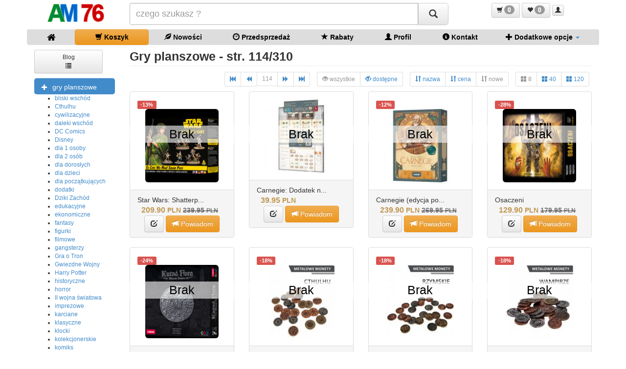

--- FILE ---
content_type: text/html
request_url: https://am76.pl/dzial,gry-planszowe:1?komenda=dzial&iddzial=1&sort=data_dodania%20DESC&p=114
body_size: 12771
content:


<!DOCTYPE html>
<html lang="pl">
<HEAD>
<TITLE>Gry planszowe - str. 114/310 - AM76.pl - sklep z grami planszowymi</TITLE>
<META NAME="keywords" CONTENT="Gry planszowe - str. 114/310, gra planszowa, gry planszowe, planszówki, board games, gry dla dzieci, strategiczne, towarzyskie, logiczne, ekonomiczne, sklep, Warszawa, Ursynów, Natolin, metro, belgradzka, zabawki, puzzle, klocki, Pokemon">
<META NAME="description" CONTENT="Dzial Gry planszowe"/>
<META HTTP-EQUIV="Content-Type" CONTENT="text/html; charset=windows-1250">
<META NAME="Author" CONTENT="PROGLOBAL (www.proglobal.pl) && malkon (c)2012">
<META NAME="robots" CONTENT="index, follow">
<META NAME="Language" CONTENT="pl">
<META NAME="distribution" CONTENT="global">
<META NAME="rating" CONTENT="general">
<META NAME="revisit-after" CONTENT="2 days">
<meta name="viewport" content="width=device-width, initial-scale=1.0" />
<link href="rss-aktualnosci.php" rel="alternate" type="application/rss+xml" title="kanał rss AM76" />
<link rel="canonical" href="https://am76.pl/dzial,gry_planszowe:1">
<link rel="dns-prefetch" href="//graph.facebook.com">
<link rel="dns-prefetch" href="//connect.facebook.net">
<link rel="dns-prefetch" href="//google-analytics.com">
<link rel="stylesheet" href="css/bootstrap.min.css">
<link rel="stylesheet" href="css/bootstrap-theme.css">
<link rel="stylesheet" href="css/font-awesome.min.css">
<link rel="stylesheet" href="css/main.css">
<link rel="manifest" href="manifest.json">
<link rel="apple-touch-icon" sizes="57x57" href="img/favicon/apple-icon-57x57.png">
<link rel="apple-touch-icon" sizes="60x60" href="img/favicon/apple-icon-60x60.png">
<link rel="apple-touch-icon" sizes="72x72" href="img/favicon/apple-icon-72x72.png">
<link rel="apple-touch-icon" sizes="76x76" href="img/favicon/apple-icon-76x76.png">
<link rel="apple-touch-icon" sizes="114x114" href="img/favicon/apple-icon-114x114.png">
<link rel="apple-touch-icon" sizes="120x120" href="img/favicon/apple-icon-120x120.png">
<link rel="apple-touch-icon" sizes="144x144" href="img/favicon/apple-icon-144x144.png">
<link rel="apple-touch-icon" sizes="152x152" href="img/favicon/apple-icon-152x152.png">
<link rel="apple-touch-icon" sizes="180x180" href="img/favicon/apple-icon-180x180.png">
<link rel="icon" type="image/png" sizes="192x192"  href="img/favicon/android-icon-192x192.png">
<link rel="icon" type="image/png" sizes="32x32" href="img/favicon/favicon-32x32.png">
<link rel="icon" type="image/png" sizes="96x96" href="img/favicon/favicon-96x96.png">
<link rel="icon" type="image/png" sizes="16x16" href="img/favicon/favicon-16x16.png">
<link rel="manifest" href="img/favicon/manifest.json">
<meta name="msapplication-TileColor" content="#ffffff">
<meta name="msapplication-TileImage" content="img/favicon/ms-icon-144x144.png">
<meta name="theme-color" content="#ffffff">

<script src="js/modernizr-2.6.2-respond-1.1.0.min.js"></script>
<script src="js/jquery-1.10.2.min.js"></script>
<script src="js/bootstrap.min.js"></script>
<script src="js/typeahead.min.js"></script>
<script src="js/hogan-2.0.0.js"></script>
<script src="js/main.js"></script>
<!-- Google tag (gtag.js) - Google Analytics -->
<script async src="https://www.googletagmanager.com/gtag/js?id=G-S277JME07C">
</script>
<script>
  window.dataLayer = window.dataLayer || [];
  function gtag(){dataLayer.push(arguments);}
  gtag('js', new Date());

  gtag('config', 'G-S277JME07C');
</script>
<meta name="alexaVerifyID" content="fbwoRSKofxHC4eqrGkH77zl15GQ" />
<meta name="msvalidate.01" content="327F75867BFEDBF76E2F3B36C64F2471" />
<meta name="wot-verification" content="3bf982571a7c504775a1"/>
<!-- Facebook -->
<meta property="og:title" content="Gry planszowe - str. 114/310 AM76.pl - sklep z grami planszowymi" />
<meta property="og:type" content="game" />
<meta property="og:url" content="https://am76.pl/dzial,gry-planszowe:1?komenda=dzial&iddzial=1&sort=data_dodania%20DESC&p=114" />
<meta property="og:image" content="https://am76.pl/img/nic.gif" />
<meta property="og:site_name" content="AM76 sklep z grami planszowymi"/>
<meta property="og:description" content="Dzial Gry planszowe" />
<!-- End Facebook -->
<script>
var _gaq = _gaq || [];
_gaq.push(['_setAccount', 'UA-553831-22']);
_gaq.push(['_setDomainName', 'none']);
_gaq.push(['_setAllowLinker', true]);
_gaq.push(['_trackPageview']);
(function() {
var ga = document.createElement('script'); ga.type = 'text/javascript'; ga.async = true;
ga.src = ('https:' == document.location.protocol ? 'https://' : 'http://') + 'stats.g.doubleclick.net/dc.js';
var s = document.getElementsByTagName('script')[0]; s.parentNode.insertBefore(ga, s);
})();
</script>
<script>
(function(i,s,o,g,r,a,m){i['GoogleAnalyticsObject']=r;i[r]=i[r]||function(){
(i[r].q=i[r].q||[]).push(arguments)},i[r].l=1*new Date();a=s.createElement(o),
m=s.getElementsByTagName(o)[0];a.async=1;a.src=g;m.parentNode.insertBefore(a,m)
})(window,document,'script','//www.google-analytics.com/analytics.js','ga');
ga('create', 'UA-553831-22', 'auto');
ga('send', 'pageview');
</script>

</HEAD>
<BODY>
<!-- Google Tag Manager -->
<script>(function(w,d,s,l,i){w[l]=w[l]||[];w[l].push({'gtm.start':
new Date().getTime(),event:'gtm.js'});var f=d.getElementsByTagName(s)[0],
j=d.createElement(s),dl=l!='dataLayer'?'&l='+l:'';j.async=true;j.src=
'//www.googletagmanager.com/gtm.js?id='+i+dl;f.parentNode.insertBefore(j,f);
})(window,document,'script','dataLayer','GTM-P93444');</script>
<!-- End Google Tag Manager -->





<script>
function sprawdz_szukana(pomoc) {
	pomoc=encodeURI($(eval(pomoc)).val())
	document.location='wyszukiwarka?szukana='+pomoc
	console.log(pomoc)
	return false;
}
</script>


<!-- Modal -->

<!-- modal Mocal Opis start -->
	  <div class="modal fade" id="myModal_koszyk" role="dialog">
    <div class="modal-dialog modal-sm">
      <!-- Modal content-->
      <div class="modal-content">
       <div class="modal-body">   
	       
<strong>Zawartość koszyka</strong>
<div class="modal_koszyk">pobranie zawartości koszyka ....</div>

        </div>
        <div class="modal-footer">
  		  <button type="button" class="btn btn-primary" data-dismiss="modal" onclick="document.location='koszyk'"><span class="glyphicon glyphicon-play"></span> Idź do kasy</button>
		  &nbsp;&nbsp;&nbsp;&nbsp;
   		  <button type="button" class="btn btn-default" data-dismiss="modal"><span class="glyphicon glyphicon-shopping-cart"></span> Kontynuuj zakupy</button>
        </div>
      </div>
      
    </div>
  </div>
<!-- modal Modal Opis stop --> 

<script>
function modal_koszyk() {
	$(".modal_koszyk").load("koszyk-lista-pozycje.php")
	$("#myModal_koszyk").modal('show')

}
</script>

<!-- Modal -->

<!-- modal Mocal Opis start -->
	  <div class="modal fade" id="myModal_dodany" role="dialog">
    <div class="modal-dialog modal-sm">
      <!-- Modal content-->
      <div class="modal-content">
       <div class="modal-body">   
	       
<strong>Produkt dodany do koszyka</strong>
</br></br>
<strong>Zawartość koszyka</strong>
<div class="modal_koszyk">pobranie zawartości koszyka ....</div>

        </div>
        <div class="modal-footer">
  		  <button type="button" class="btn btn-primary" data-dismiss="modal" onclick="document.location='koszyk'"><span class="glyphicon glyphicon-play"></span> Idź do kasy</button>
		  &nbsp;&nbsp;&nbsp;&nbsp;
   		  <button type="button" class="btn btn-default" data-dismiss="modal"><span class="glyphicon glyphicon-shopping-cart"></span> Kontynuuj zakupy</button>
        </div>
      </div>
      
    </div>
  </div>
<!-- modal Modal Opis stop --> 

<script>
function koszyk_dodaj(idprodukt) {
	console.log(idprodukt)						
	$.get("koszyk-dodaj.php?idprodukt="+idprodukt, function(suma) {
	    console.log(suma); 
		$(".koszyk_ilosc").text(suma);
		$(".modal_koszyk").load("koszyk-lista-pozycje.php")
		$("#myModal_dodany").modal('show')
	});
}
</script>

<header class="shop-header border-bottom-none container navbar-fixed-top show" id="naglowek1">
	<div class="row">
		<div class="col-sm-2 text-center popover-info-opis hidden-xs" rel="popover" data-content="AM76 sklep z grami planszowymi">
		<a href="sklep" class="logo"><IMG SRC="img/logo_am76.png" ALT="AM76 sklep z grami planszowymi i komiksami"><span>AM76 sklep z grami planszowymi i komiksami</span></a>
		</div>
	<FORM ACTION="wyszukiwarka" NAME="wyszukiwarka" onsubmit="return sprawdz_szukana('szukana')">
	<div class="col-sm-7">
	<div class="input-group input-group-lg">
	<input type="text" value="" aria-label="Szukana" name="szukana" id="szukana" class="form-control" placeholder="czego szukasz ?">
	<span class="input-group-btn">
	<button type="submit" class="btn btn-default" aria-label="Szukaj">&nbsp;<span class="glyphicon glyphicon-search"></span>&nbsp;</button>
	</span>
	</div>  
	</div>
	</form>
    <div class="col-sm-3 text-center hidden-xs">  
			<button role="button"  aria-label="Koszyk" class="btn btn-default btn-sm toolip-info" data-original-title="Zawartość koszyka" data-toggle="tooltip" data-placement="bottom" onclick="modal_koszyk()">
			<span class="glyphicon glyphicon-shopping-cart"></span> <span class="badge koszyk_ilosc">0</span>
			</button>      
			<a href="schowek" role="button"  aria-label="Schowek" class="btn btn-default btn-sm toolip-info" data-original-title="Zawartość schowka" data-toggle="tooltip" data-placement="bottom">
			<span class="glyphicon glyphicon-heart"></span> <span class="badge lista_zyczen_ilosc">0</span>
			</a>   	
			<a href="profil" role="button" class="btn btn-default btn-xs toolip-info" data-original-title="Profil" data-toggle="tooltip" data-placement="bottom">
			<span class="glyphicon glyphicon-user"></span> 
			</a>
    </div>
  </div>
</header>
	
<header class="shop-header border-bottom-none container navbar-fixed-top hidden" id="naglowek2">
	<div class="row">
		<div class="col-sm-2 text-center popover-info-opis hidden-xs" rel="popover" data-content="AM76 sklep z grami planszowymi">
		<a href="sklep" class="logo"><IMG SRC="img/logo_am76_small.png" ALT="AM76 sklep z grami planszowymi i komiksami"><span>AM76 sklep z grami planszowymi i komiksami</span></a>
    </div>
	<FORM ACTION="wyszukiwarka" NAME="wyszukiwarka" onsubmit="return sprawdz_szukana('szukana2')">
	<div class="col-sm-8">
	<div class="input-group input-group-sm">
	<input type="text" value="" aria-label="Szukana" name="szukana" id="szukana2" class="form-control" placeholder="czego szukasz ?">
	<span class="input-group-btn">
	<button type="submit" class="btn btn-default" aria-label="Szukaj">&nbsp;<span class="glyphicon glyphicon-search"></span>&nbsp;</button>
	</span>
	</div>
	</div>
	</form>    
    <div class="col-sm-2 text-center hidden-xs">
			<button role="button" class="btn btn-default btn-xs toolip-info" data-original-title="Zawartość koszyka" data-toggle="tooltip" data-placement="bottom" onclick="modal_koszyk()">
			<span class="glyphicon glyphicon-shopping-cart"></span> <span class="badge koszyk_ilosc">0</span>
			</button>      
			<a href="schowek" role="button" class="btn btn-default btn-xs toolip-info" data-original-title="Zawartość schowka" data-toggle="tooltip" data-placement="bottom">
			<span class="glyphicon glyphicon-heart"></span> <span class="badge lista_zyczen_ilosc">0</span>
			</a>    
			<a href="profil" role="button" class="btn btn-default btn-xs toolip-info" data-original-title="Profil" data-toggle="tooltip" data-placement="bottom">
			<span class="glyphicon glyphicon-user"></span> 
			</a>
    </div>    
  </div>
</header>
<nav class="navbar navbar-default">
	<div class="container-fluid">
		<div class="navbar-header visible-xs">
		<a href="sklep" role="button" aria-label="Sklep" class="btn btn-default"><span class="fa fa-home fa-lg"></span></a>
		<a href="koszyk" role="button" aria-label="Koszyk" class="btn btn-default"><span class="glyphicon glyphicon-shopping-cart"></span></a>
		<a href="nowosci" role="button" aria-label="Nowości" class="btn btn-default"><span class="glyphicon glyphicon-leaf"></span></a>
		<a href="bonusy" role="button" aria-label="Rabaty" class="btn btn-default"><span class="glyphicon glyphicon-star"></span></a>
		<a href="profil" role="button" aria-label="Profil" class="btn btn-default"><span class="glyphicon glyphicon-user"></span></a>
		<button type="button" class="navbar-toggle collapsed" data-toggle="collapse" data-target="#bs-example-navbar-collapse-1" aria-expanded="false">
			<span class="sr-only">Menu</span>
			<span class="icon-bar"></span>
			<span class="icon-bar"></span>
			<span class="icon-bar"></span>
		</button>
		<a class="navbar-brand visible-xs" href="sklep" style="margin:5px"><IMG SRC="img/logo_am76_small.png" ALT="AM76 sklep z grami planszowymi" TITLE="AM76 sklep z grami planszowymi"></a>
		</div>
    
    <div class="collapse navbar-collapse" id="bs-example-navbar-collapse-1">
			<ul class="nav nav-pills container menu-glowne nav-justified">
				<li><a href="sklep"><span class="fa fa-home fa-lg"></span></a></li>
				<li><a href="koszyk" class="btn btn-warning"><span class="glyphicon glyphicon-shopping-cart"></span> Koszyk</a></li>
				<li><a href="nowosci"><span class="glyphicon glyphicon-leaf"></span> Nowości</a></li>
				<li><a href="przedsprzedaz"><span class="glyphicon glyphicon-dashboard"></span> Przedsprzedaż</a></li>
				<li><a href="bonusy"><span class="glyphicon glyphicon-star"></span> Rabaty</a></li>
				<li><a href="profil"><span class="glyphicon glyphicon-user"></span> Profil</a></li>
				<li><a href="kontakt"><span class="glyphicon glyphicon-info-sign"></span> Kontakt</a></li>
				<li class="dropdown">
				<a class="dropdown-toggle" data-toggle="dropdown" href="#"><span class="glyphicon glyphicon-plus"></span> Dodatkowe&nbsp;opcje <span class="caret"></span></a>
					<ul class="dropdown-menu">
						<li><a href="produkt-lista.php?komenda=mega-hit">promocje</a></li>
						<li><a href="bestsellery-lista.php">bestsellery - TOP 20</a></li>
						<li><a href="blog-lista.php">blog o grach planszowych</a></li>
						<li><a href="ranking-lista.php">nagrody gry planszowe</a></li>
						<li><a href="mechaniki-gier-lista.php">mechaniki gier</a></li>
						<li><a href="kategorie-gier-lista.php">kategorie gier</a></li>
						<li><a href="autor-gier-lista.php">autorzy gier</a></li>
						<li><a href="cecha-lista.php">cechy gier planszowych</a></li>
						<li><a href="cecha-lista-pozostale.php">cechy pozostałych produktów</a></li>
						<li><a href="informacje">znalezione w sieci</a></li>
						<li><a href="przyjecia-towaru">przyjęcia towaru</a></li>
						<li><a href="instrukcje">instrukcje gier</a></li>
						<li><a href="dzial,dostawy:5">dostawy</a></li>
						<li><a href="dzial,platnosci:8">płatności</a></li>
						<li><a href="zasady">regulamin</a></li>
						<li><a href="https://am76.pl/?praca_2023">praca w AM76.pl</a></li>
						<li><a href="kalendarz_wydarzen.php">kalendarz wydarzeń</a></li>
					</ul>
				</li>
				<li class="visible-xs"><a href="dzial,gry_planszowe:1" style="color:#840810">Gry planszowe</a></li><li class="visible-xs"><a href="dzial,gry_fabularne:18" style="color:#840810">Gry fabularne</a></li><li class="visible-xs"><a href="dzial,gry_karciane:19" style="color:#840810">Gry karciane</a></li><li class="visible-xs"><a href="dzial,gry_internetowe:6" style="color:#840810">Gry internetowe</a></li><li class="visible-xs"><a href="dzial,akcesoria_do_gier:7" style="color:#840810">Akcesoria do gier</a></li><li class="visible-xs"><a href="dzial,zabawki:15" style="color:#840810">Zabawki</a></li><li class="visible-xs"><a href="dzial,ksiazki_i_komiksy:13" style="color:#840810">Książki i komiksy</a></li><li class="visible-xs"><a href="dzial,zrecznosciowe:14" style="color:#840810">Zręcznościowe</a></li><li class="visible-xs"><a href="dzial,figurki_i_bitewniaki:10" style="color:#840810">Figurki i bitewniaki</a></li><li class="visible-xs"><a href="dzial,puzzle:12" style="color:#840810">Puzzle</a></li><li class="visible-xs"><a href="dzial,gadzety:4" style="color:#840810">Gadżety</a></li>			</ul>				
    </div>
  </div>
</nav>

<section class="container">
  <div class="row">
    <div class="col-sm-2">
    <ul class="nav nav-pills nav-stacked menu-dzial hidden-xs">
<!--	<a href="uzywane" role="button" aria-label="Gry używane" class="btn btn-default btn-sm" style="width:140px;margin-bottom: 10px;">Gry używane <br><span class="glyphicon glyphicon-inbox"></span></a>-->
<!--	<a href="kalendarz_wydarzen.php" role="button" aria-label="Kalendarz wydarzeń" class="btn btn-default btn-sm" style="width:140px;margin-bottom: 10px;">Kalendarz wydarzeń <br><span class="glyphicon glyphicon-tower"></span></a>-->
	<a href="blog-lista.php" role="button" aria-label="Blog" class="btn btn-default btn-sm" style="width:140px;margin-bottom: 10px;">Blog<br><span class="glyphicon glyphicon-list"></span></a>
    <li id="li1" class="active"><a href="dzial,gry_planszowe:1"><span class="glyphicon glyphicon-plus btn-sm"></span>gry planszowe</a>
<ul id="d1" class="collapse in menu-kategoria">
<li id="d1k115" ><A HREF="kategoria,gry_planszowe:1,bliski_wschod:115" title="gry planszowe bliski wschód">bliski wschód</A></li>
<li id="d1k86" ><A HREF="kategoria,gry_planszowe:1,cthulhu:86" title="gry planszowe Cthulhu">Cthulhu</A></li>
<li id="d1k112" ><A HREF="kategoria,gry_planszowe:1,cywilizacyjne:112" title="gry planszowe cywilizacyjne">cywilizacyjne</A></li>
<li id="d1k82" ><A HREF="kategoria,gry_planszowe:1,daleki_wschod:82" title="gry planszowe daleki wschód">daleki wschód</A></li>
<li id="d1k102" ><A HREF="kategoria,gry_planszowe:1,dc_comics:102" title="gry planszowe DC Comics">DC Comics</A></li>
<li id="d1k104" ><A HREF="kategoria,gry_planszowe:1,disney:104" title="gry planszowe Disney">Disney</A></li>
<li id="d1k11" ><A HREF="kategoria,gry_planszowe:1,dla_1_osoby:11" title="gry planszowe dla 1 osoby">dla 1 osoby</A></li>
<li id="d1k12" ><A HREF="kategoria,gry_planszowe:1,dla_2_osob:12" title="gry planszowe dla 2 osób">dla 2 osób</A></li>
<li id="d1k15" ><A HREF="kategoria,gry_planszowe:1,dla_doroslych:15" title="gry planszowe dla dorosłych">dla dorosłych</A></li>
<li id="d1k14" ><A HREF="kategoria,gry_planszowe:1,dla_dzieci:14" title="gry planszowe dla dzieci">dla dzieci</A></li>
<li id="d1k42" ><A HREF="kategoria,gry_planszowe:1,dla_poczatkujacych:42" title="gry planszowe dla początkujących">dla początkujących</A></li>
<li id="d1k90" ><A HREF="kategoria,gry_planszowe:1,dodatki:90" title="gry planszowe dodatki">dodatki</A></li>
<li id="d1k138" ><A HREF="kategoria,gry_planszowe:1,dziki_zachod:138" title="gry planszowe Dziki Zachód">Dziki Zachód</A></li>
<li id="d1k24" ><A HREF="kategoria,gry_planszowe:1,edukacyjne:24" title="gry planszowe edukacyjne">edukacyjne</A></li>
<li id="d1k1" ><A HREF="kategoria,gry_planszowe:1,ekonomiczne:1" title="gry planszowe ekonomiczne">ekonomiczne</A></li>
<li id="d1k78" ><A HREF="kategoria,gry_planszowe:1,fantasy:78" title="gry planszowe fantasy">fantasy</A></li>
<li id="d1k118" ><A HREF="kategoria,gry_planszowe:1,figurki:118" title="gry planszowe figurki">figurki</A></li>
<li id="d1k105" ><A HREF="kategoria,gry_planszowe:1,filmowe:105" title="gry planszowe filmowe">filmowe</A></li>
<li id="d1k94" ><A HREF="kategoria,gry_planszowe:1,gangsterzy:94" title="gry planszowe gangsterzy">gangsterzy</A></li>
<li id="d1k91" ><A HREF="kategoria,gry_planszowe:1,gra_o_tron:91" title="gry planszowe Gra o Tron">Gra o Tron</A></li>
<li id="d1k45" ><A HREF="kategoria,gry_planszowe:1,gwiezdne_wojny:45" title="gry planszowe Gwiezdne Wojny">Gwiezdne Wojny</A></li>
<li id="d1k101" ><A HREF="kategoria,gry_planszowe:1,harry_potter:101" title="gry planszowe Harry Potter">Harry Potter</A></li>
<li id="d1k29" ><A HREF="kategoria,gry_planszowe:1,historyczne:29" title="gry planszowe historyczne">historyczne</A></li>
<li id="d1k113" ><A HREF="kategoria,gry_planszowe:1,horror:113" title="gry planszowe horror">horror</A></li>
<li id="d1k35" ><A HREF="kategoria,gry_planszowe:1,ii_wojna__swiatowa:35" title="gry planszowe II wojna  światowa">II wojna  światowa</A></li>
<li id="d1k3" ><A HREF="kategoria,gry_planszowe:1,imprezowe:3" title="gry planszowe imprezowe">imprezowe</A></li>
<li id="d1k8" ><A HREF="kategoria,gry_planszowe:1,karciane:8" title="gry planszowe karciane">karciane</A></li>
<li id="d1k31" ><A HREF="kategoria,gry_planszowe:1,klasyczne:31" title="gry planszowe klasyczne">klasyczne</A></li>
<li id="d1k126" ><A HREF="kategoria,gry_planszowe:1,klocki:126" title="gry planszowe klocki">klocki</A></li>
<li id="d1k36" ><A HREF="kategoria,gry_planszowe:1,kolekcjonerskie:36" title="gry planszowe kolekcjonerskie">kolekcjonerskie</A></li>
<li id="d1k79" ><A HREF="kategoria,gry_planszowe:1,komiks:79" title="gry planszowe komiks">komiks</A></li>
<li id="d1k7" ><A HREF="kategoria,gry_planszowe:1,kooperacyjne:7" title="gry planszowe kooperacyjne">kooperacyjne</A></li>
<li id="d1k84" ><A HREF="kategoria,gry_planszowe:1,kosmos:84" title="gry planszowe kosmos">kosmos</A></li>
<li id="d1k129" ><A HREF="kategoria,gry_planszowe:1,koty:129" title="gry planszowe koty">koty</A></li>
<li id="d1k25" ><A HREF="kategoria,gry_planszowe:1,kosci:25" title="gry planszowe kości">kości</A></li>
<li id="d1k54" ><A HREF="kategoria,gry_planszowe:1,kryminal:54" title="gry planszowe kryminał">kryminał</A></li>
<li id="d1k137" ><A HREF="kategoria,gry_planszowe:1,labirynt:137" title="gry planszowe labirynt">labirynt</A></li>
<li id="d1k10" ><A HREF="kategoria,gry_planszowe:1,logiczne:10" title="gry planszowe logiczne">logiczne</A></li>
<li id="d1k116" ><A HREF="kategoria,gry_planszowe:1,lotnictwo:116" title="gry planszowe lotnictwo">lotnictwo</A></li>
<li id="d1k103" ><A HREF="kategoria,gry_planszowe:1,marvel:103" title="gry planszowe Marvel">Marvel</A></li>
<li id="d1k131" ><A HREF="kategoria,gry_planszowe:1,maskotki_i_pluszaki:131" title="gry planszowe maskotki i pluszaki">maskotki i pluszaki</A></li>
<li id="d1k142" ><A HREF="kategoria,gry_planszowe:1,medycyna:142" title="gry planszowe medycyna">medycyna</A></li>
<li id="d1k93" ><A HREF="kategoria,gry_planszowe:1,memo_memory:93" title="gry planszowe memo (memory)">memo (memory)</A></li>
<li id="d1k32" ><A HREF="kategoria,gry_planszowe:1,monety_i_pieniadze:32" title="gry planszowe monety i pieniądze">monety i pieniądze</A></li>
<li id="d1k120" ><A HREF="kategoria,gry_planszowe:1,morze:120" title="gry planszowe morze">morze</A></li>
<li id="d1k109" ><A HREF="kategoria,gry_planszowe:1,muzyka:109" title="gry planszowe muzyka">muzyka</A></li>
<li id="d1k46" ><A HREF="kategoria,gry_planszowe:1,nauki_humanistyczne:46" title="gry planszowe nauki humanistyczne">nauki humanistyczne</A></li>
<li id="d1k123" ><A HREF="kategoria,gry_planszowe:1,niezalezne_jezykowo:123" title="gry planszowe niezależne językowo">niezależne językowo</A></li>
<li id="d1k110" ><A HREF="kategoria,gry_planszowe:1,paragrafowe:110" title="gry planszowe paragrafowe">paragrafowe</A></li>
<li id="d1k41" ><A HREF="kategoria,gry_planszowe:1,pc_i_konsole:41" title="gry planszowe PC i konsole">PC i konsole</A></li>
<li id="d1k92" ><A HREF="kategoria,gry_planszowe:1,piraci:92" title="gry planszowe piraci">piraci</A></li>
<li id="d1k132" ><A HREF="kategoria,gry_planszowe:1,plenerowe:132" title="gry planszowe plenerowe">plenerowe</A></li>
<li id="d1k119" ><A HREF="kategoria,gry_planszowe:1,pociagi:119" title="gry planszowe pociągi">pociągi</A></li>
<li id="d1k13" ><A HREF="kategoria,gry_planszowe:1,podrozne:13" title="gry planszowe podróżne">podróżne</A></li>
<li id="d1k99" ><A HREF="kategoria,gry_planszowe:1,pokemon:99" title="gry planszowe Pokemon">Pokemon</A></li>
<li id="d1k140" ><A HREF="kategoria,gry_planszowe:1,polityka:140" title="gry planszowe polityka">polityka</A></li>
<li id="d1k48" ><A HREF="kategoria,gry_planszowe:1,poradniki:48" title="gry planszowe poradniki">poradniki</A></li>
<li id="d1k88" ><A HREF="kategoria,gry_planszowe:1,postapo:88" title="gry planszowe postapo">postapo</A></li>
<li id="d1k144" ><A HREF="kategoria,gry_planszowe:1,prehistoria:144" title="gry planszowe prehistoria">prehistoria</A></li>
<li id="d1k75" ><A HREF="kategoria,gry_planszowe:1,prl:75" title="gry planszowe PRL">PRL</A></li>
<li id="d1k6" ><A HREF="kategoria,gry_planszowe:1,przygodowe_rpg:6" title="gry planszowe przygodowe (RPG)">przygodowe (RPG)</A></li>
<li id="d1k47" ><A HREF="kategoria,gry_planszowe:1,psychologia:47" title="gry planszowe psychologia">psychologia</A></li>
<li id="d1k16" ><A HREF="kategoria,gry_planszowe:1,pudelka:16" title="gry planszowe pudełka">pudełka</A></li>
<li id="d1k134" ><A HREF="kategoria,gry_planszowe:1,quizowe:134" title="gry planszowe quizowe">quizowe</A></li>
<li id="d1k143" ><A HREF="kategoria,gry_planszowe:1,religia:143" title="gry planszowe religia">religia</A></li>
<li id="d1k2" ><A HREF="kategoria,gry_planszowe:1,rodzinne_familijne:2" title="gry planszowe rodzinne (familijne)">rodzinne (familijne)</A></li>
<li id="d1k117" ><A HREF="kategoria,gry_planszowe:1,rolnictwo:117" title="gry planszowe rolnictwo">rolnictwo</A></li>
<li id="d1k27" ><A HREF="kategoria,gry_planszowe:1,rozne:27" title="gry planszowe różne">różne</A></li>
<li id="d1k52" ><A HREF="kategoria,gry_planszowe:1,sensacja:52" title="gry planszowe sensacja">sensacja</A></li>
<li id="d1k107" ><A HREF="kategoria,gry_planszowe:1,seriale:107" title="gry planszowe seriale">seriale</A></li>
<li id="d1k26" ><A HREF="kategoria,gry_planszowe:1,slowne_i_liczbowe:26" title="gry planszowe słowne i liczbowe">słowne i liczbowe</A></li>
<li id="d1k34" ><A HREF="kategoria,gry_planszowe:1,sportowe:34" title="gry planszowe sportowe">sportowe</A></li>
<li id="d1k111" ><A HREF="kategoria,gry_planszowe:1,starozytnosc:111" title="gry planszowe starożytność">starożytność</A></li>
<li id="d1k4" ><A HREF="kategoria,gry_planszowe:1,strategiczne:4" title="gry planszowe strategiczne">strategiczne</A></li>
<li id="d1k141" ><A HREF="kategoria,gry_planszowe:1,szpiedzy_i_tajni_agenci:141" title="gry planszowe szpiedzy i tajni agenci">szpiedzy i tajni agenci</A></li>
<li id="d1k53" ><A HREF="kategoria,gry_planszowe:1,thriller:53" title="gry planszowe thriller">thriller</A></li>
<li id="d1k83" ><A HREF="kategoria,gry_planszowe:1,wikingowie:83" title="gry planszowe wikingowie">wikingowie</A></li>
<li id="d1k96" ><A HREF="kategoria,gry_planszowe:1,wladca_pierscieni:96" title="gry planszowe Władca Pierścieni">Władca Pierścieni</A></li>
<li id="d1k5" ><A HREF="kategoria,gry_planszowe:1,wojenne_bitewne:5" title="gry planszowe wojenne (bitewne)">wojenne (bitewne)</A></li>
<li id="d1k146" ><A HREF="kategoria,gry_planszowe:1,wykreslanka:146" title="gry planszowe wykreśłanka">wykreśłanka</A></li>
<li id="d1k136" ><A HREF="kategoria,gry_planszowe:1,zarzadzanie_reka:136" title="gry planszowe zarządzanie ręką">zarządzanie ręką</A></li>
<li id="d1k22" ><A HREF="kategoria,gry_planszowe:1,znaczki:22" title="gry planszowe znaczki">znaczki</A></li>
<li id="d1k87" ><A HREF="kategoria,gry_planszowe:1,zombie:87" title="gry planszowe zombie">zombie</A></li>
<li id="d1k89" ><A HREF="kategoria,gry_planszowe:1,zrecznosciowe:89" title="gry planszowe zręcznościowe">zręcznościowe</A></li>
<li id="d1k114" ><A HREF="kategoria,gry_planszowe:1,zwierzeta:114" title="gry planszowe zwierzęta">zwierzęta</A></li>
<li id="d1k135" ><A HREF="kategoria,gry_planszowe:1,sredniowiecze:135" title="gry planszowe średniowiecze">średniowiecze</A></li>
</ul>
</li>
<li id="li18" ><a href="dzial,gry_fabularne:18"><span class="glyphicon glyphicon-plus btn-sm"></span>gry fabularne</a>
</li>
<li id="li19" ><a href="dzial,gry_karciane:19"><span class="glyphicon glyphicon-plus btn-sm"></span>gry karciane</a>
</li>
<li id="li6" ><a href="dzial,gry_internetowe:6"><span class="glyphicon glyphicon-plus btn-sm"></span>gry internetowe</a>
</li>
<li id="li7" ><a href="dzial,akcesoria_do_gier:7"><span class="glyphicon glyphicon-plus btn-sm"></span>akcesoria do gier</a>
</li>
<li id="li15" ><a href="dzial,zabawki:15"><span class="glyphicon glyphicon-plus btn-sm"></span>zabawki</a>
</li>
<li id="li13" ><a href="dzial,ksiazki_i_komiksy:13"><span class="glyphicon glyphicon-plus btn-sm"></span>książki i komiksy</a>
</li>
<li id="li14" ><a href="dzial,zrecznosciowe:14"><span class="glyphicon glyphicon-plus btn-sm"></span>zręcznościowe</a>
</li>
<li id="li10" ><a href="dzial,figurki_i_bitewniaki:10"><span class="glyphicon glyphicon-plus btn-sm"></span>figurki i bitewniaki</a>
</li>
<li id="li12" ><a href="dzial,puzzle:12"><span class="glyphicon glyphicon-plus btn-sm"></span>puzzle</a>
</li>
<li id="li4" ><a href="dzial,gadzety:4"><span class="glyphicon glyphicon-plus btn-sm"></span>gadżety</a>
</li>
    </ul>

	<div class="panel panel-default hidden-xs">
		<div class="panel-body">
			<div class="row">
				<div class="col-xs-4 text-center">
					<a href="kontakt" class="toolip-info" data-original-title="Kontakt" data-toggle="tooltip">
					<span class="fa-stack fa-lg">
					<i class="fa fa-square fa-stack-2x text-success"></i>
					<i class="fa fa-info-circle fa-stack-1x fa-inverse"></i>
					</span>
					</a>
				</div>
				<div class="col-xs-8">
					<small><b><A HREF="tel:+48732081276">732081276</A></b><br /><A HREF="mailto:am76@am76.pl?subject=Zapytanie do sklepu AM76.pl">am76&#64;am76&#46;pl</A></small>
				</div>
			</div>        
			<address>   
			<small>
			<span class="glyphicon glyphicon-map-marker"></span> <B>Warszawa (Ursynów)</B><br />
			&nbsp; &nbsp;ul.Belgradzka 14/U10<br />
			<span class="glyphicon glyphicon-time"></span> <B>Pn.</B>-<B>Pt.</B>     <span class="time">
      <span class="hour">11</span><span class="minute">00</span>
    </span>    
     -     <span class="time">
      <span class="hour">19</span><span class="minute">00</span>
    </span>    
    <br />
			&nbsp; &nbsp; &nbsp;<B>So.</B>     <span class="time">
      <span class="hour">11</span><span class="minute">00</span>
    </span>    
     -     <span class="time">
      <span class="hour">17</span><span class="minute">00</span>
    </span>    
    			</small>
			</address>
	  		<div class="text-center">				
				<a href="https://goo.gl/maps/Lka97dqVdvr" role="button" aria-label="Google Maps" class="btn btn-danger btn-xs" style="width:140px;margin-bottom: 10px;">Jak do nas dojechać <span class="glyphicon glyphicon-map-marker"></span></a>
				<a href="https://m.me/AM76.sklep" role="button" aria-label="Messanger" class="btn btn-primary btn-xs" style="width:140px;margin-bottom: 10px;">Messanger <span class="glyphicon glyphicon glyphicon-flash"></span></a>
				<a href="mailto:am76@am76.pl?subject=Zapytanie do sklepu AM76.pl" role="button" aria-label="E-mail" class="btn btn-primary btn-xs" style="width:140px;margin-bottom: 10px;">E-mail <span class="glyphicon glyphicon-envelope"></span></a>				
				<a href="tel:+48732081276" role="button" aria-label="Telefon" class="btn btn-info btn-xs" style="width:140px;margin-bottom: 10px;">Zadzwoń do nas <span class="glyphicon glyphicon-earphone"></span></a>				
			</div>
      </div>
    </div>
    
    </div>
		<div itemscope itemtype="https://schema.org/DataCatalog" class="col-sm-10">
		 		<div class="page-header"><meta itemprop="name" content="Gry planszowe - str. 114/310" />
			<header>
				<h1>Gry planszowe - str. 114/310</h1>
			</header>
		</div>
		   <div>
</div>

   
	<div class="text-right">  	
      <ul class="pagination pagination-sm toolip-info" data-original-title="Strony" data-toggle="tooltip" data-placement="bottom">
		<li ><A HREF="?komenda=dzial&iddzial=1&sort=data_dodania DESC&p=1"><span class="glyphicon glyphicon-fast-backward"></span></A></li>
        <li ><A HREF="?komenda=dzial&iddzial=1&sort=data_dodania DESC&p=113"><span class="glyphicon glyphicon-backward"></span></A></li>
		<li class="disabled"><A>114</A></li>
        <li ><A HREF="?komenda=dzial&iddzial=1&sort=data_dodania DESC&p=115"><span class="glyphicon glyphicon-forward"></span></A></li>
        <li ><A HREF="?komenda=dzial&iddzial=1&sort=data_dodania DESC&p=310"><span class="glyphicon glyphicon-fast-forward"></span></A></li>
      </ul>	  
		<ul class="pagination pagination-sm toolip-info" data-original-title="Pokaż" data-toggle="tooltip" data-placement="bottom">
		<li class="active disabled"><A HREF="?komenda=dzial&iddzial=1&pokaz_wszystkie_nowa=tak&sort=data_dodania DESC"><span class="glyphicon glyphicon-eye-open"></span> wszystkie</a></li>
		<li ><A HREF="?komenda=dzial&iddzial=1&pokaz_wszystkie_nowa=nie&sort=data_dodania DESC"><span class="glyphicon glyphicon-eye-close"></span> dostępne</a></li>
		</ul>
		<ul class="pagination pagination-sm toolip-info" data-original-title="Sortowanie" data-toggle="tooltip" data-placement="bottom">
		<li ><A HREF="?komenda=dzial&iddzial=1&sort=nazwa"><span class="glyphicon glyphicon-sort"></span> nazwa</a></li>
		<li ><A HREF="?komenda=dzial&iddzial=1&sort=sprzedaz_brutto"><span class="glyphicon glyphicon-sort"></span> cena</a></li>
		<li class="active disabled" ><A HREF="?komenda=dzial&iddzial=1&sort=data_dodania"><span class="glyphicon glyphicon-sort"></span> nowe</a></li>
		</ul>
		<ul class="pagination pagination-sm text-right toolip-info" data-original-title="Liczba produktów na stronie" data-toggle="tooltip" data-placement="bottom">
		<li class="active disabled"><A HREF="?komenda=dzial&iddzial=1&lista_podzial_nowa=8&sort=data_dodania DESC"><span class="glyphicon glyphicon-th-large"></span> 8</a></li>
		<li ><A HREF="?komenda=dzial&iddzial=1&lista_podzial_nowa=40&sort=data_dodania DESC"><span class="glyphicon glyphicon-th-large"></span> 40</a></li>
		<li ><A HREF="?komenda=dzial&iddzial=1&lista_podzial_nowa=120&sort=data_dodania DESC"><span class="glyphicon glyphicon-th-large"></span> 120</a></li>
		</ul>
	</div>

    <div class="row">
            <div class="col-sm-3">
          <div class="panel panel-default popover-info-opis" rel="popover" data-content="
Niepozorny oddział o wielkiej woli walki

Najmniejsi rebelianci zwyciężają wbrew wszelkim przeciwnościom! Podczas decydującej bitwy o Endor potęga Imperium została wystawiona na pr&oacute;bę przez...">
    <div class="panel-body">
      <span class="label label-pill label-danger toolip-info" data-original-title="Rabat od ceny SCD" data-toggle="tooltip" data-placement="bottom">-13%</span>      <A HREF="produkt,star_wars_shatterpoint__ee_chee_wa_maa__wodz_chirpa:9008">
      <div class="text-center"><img src="/plik/20240110152124_star_wars_shatterpoint__ee_chee_wa_maa__wodz_chirpa.png" alt="gra planszowa Star Wars: Shatterpoint - Ee Chee Wa Maa - Wódz Chirpa" title="gra planszowa Star Wars: Shatterpoint - Ee Chee Wa Maa - Wódz Chirpa" class="img-rounded wysokosc-150 img"></div>
      </a>
    </div>        
    <div class="panel-footer">
      <div class="name">Star Wars: Shatterp...</div>
       &nbsp;
      <span class="new">
        <span class="price toolip-info" data-original-title="W AM76" data-toggle="tooltip" data-placement="bottom">209.90</span> <span class="priceCurrency">PLN</span>
      </span>
	      <span class="old">
        <span class="price-old toolip-info" data-original-title="Cena SCD" data-toggle="tooltip" data-placement="bottom">239.95</span> <span class="priceCurrency-old">PLN</span>
      </span>
                <div class="text-center">
        <a href="produkt,star_wars_shatterpoint__ee_chee_wa_maa__wodz_chirpa:9008" role="button" class="btn btn-default toolip-info" data-original-title="Więcej informacji o Star Wars: Shatterpoint - Ee Chee Wa Maa - Wódz Chirpa" data-toggle="tooltip" data-placement="bottom"><span class="glyphicon glyphicon-edit"></span> </a>
        <a href="profil-powiadomienie.php?komenda=dodaj&idprodukt=9008" role="button" class="btn btn-warning toolip-info" data-original-title="Powiadom o dostępności" data-toggle="tooltip" data-placement="bottom"><span class="glyphicon glyphicon-bullhorn"></span> Powiadom</a><span class="ikona-brak">Brak</span>                
      </div>
    </div>
  </div>
        </div>
            <div class="col-sm-3">
          <div class="panel panel-default popover-info-opis" rel="popover" data-content="4 moduły, mn&oacute;stwo nowych opcji
Ciesz się jeszcze większą r&oacute;żnorodnością rozgrywek i asymetrycznymi warunkami początkowymi, rozbuduj swoją firmę o ciekawe i jakże potrzebne działy i prze...">
    <div class="panel-body">
            <A HREF="produkt,carnegie_dodatek_nr_1:9007">
      <div class="text-center"><img src="/plik/20240109100902_carnegie_dodatek_nr_1.jpg" alt="gra planszowa Carnegie: Dodatek nr 1" title="gra planszowa Carnegie: Dodatek nr 1" class="img-rounded wysokosc-150 img"></div>
      </a>
    </div>        
    <div class="panel-footer">
      <div class="name">Carnegie: Dodatek n...</div>
       &nbsp;
      <span class="new">
        <span class="price toolip-info" data-original-title="W AM76" data-toggle="tooltip" data-placement="bottom">39.95</span> <span class="priceCurrency">PLN</span>
      </span>
	          <div class="text-center">
        <a href="produkt,carnegie_dodatek_nr_1:9007" role="button" class="btn btn-default toolip-info" data-original-title="Więcej informacji o Carnegie: Dodatek nr 1" data-toggle="tooltip" data-placement="bottom"><span class="glyphicon glyphicon-edit"></span> </a>
        <a href="profil-powiadomienie.php?komenda=dodaj&idprodukt=9007" role="button" class="btn btn-warning toolip-info" data-original-title="Powiadom o dostępności" data-toggle="tooltip" data-placement="bottom"><span class="glyphicon glyphicon-bullhorn"></span> Powiadom</a><span class="ikona-brak">Brak</span>                
      </div>
    </div>
  </div>
        </div>
            <div class="col-sm-3">
          <div class="panel panel-default popover-info-opis" rel="popover" data-content="
Od telegrafisty do milionera
Zbuduj imperium handlowe i zaskocz wszystkich hojnością niczym Andrew Carnegie &ndash; ucieleśnienie amerykańskiego snu. To właśnie życiem i pracą jednego z amerykański...">
    <div class="panel-body">
      <span class="label label-pill label-danger toolip-info" data-original-title="Rabat od ceny SCD" data-toggle="tooltip" data-placement="bottom">-12%</span>      <A HREF="produkt,carnegie_edycja_polska:9006">
      <div class="text-center"><img src="/plik/20240109095851_carnegie_edycja_polska.jpg" alt="gra planszowa Carnegie (edycja polska)" title="gra planszowa Carnegie (edycja polska)" class="img-rounded wysokosc-150 img"></div>
      </a>
    </div>        
    <div class="panel-footer">
      <div class="name">Carnegie (edycja po...</div>
       &nbsp;
      <span class="new">
        <span class="price toolip-info" data-original-title="W AM76" data-toggle="tooltip" data-placement="bottom">239.90</span> <span class="priceCurrency">PLN</span>
      </span>
	      <span class="old">
        <span class="price-old toolip-info" data-original-title="Cena SCD" data-toggle="tooltip" data-placement="bottom">269.95</span> <span class="priceCurrency-old">PLN</span>
      </span>
                <div class="text-center">
        <a href="produkt,carnegie_edycja_polska:9006" role="button" class="btn btn-default toolip-info" data-original-title="Więcej informacji o Carnegie (edycja polska)" data-toggle="tooltip" data-placement="bottom"><span class="glyphicon glyphicon-edit"></span> </a>
        <a href="profil-powiadomienie.php?komenda=dodaj&idprodukt=9006" role="button" class="btn btn-warning toolip-info" data-original-title="Powiadom o dostępności" data-toggle="tooltip" data-placement="bottom"><span class="glyphicon glyphicon-bullhorn"></span> Powiadom</a><span class="ikona-brak">Brak</span>                
      </div>
    </div>
  </div>
        </div>
            <div class="col-sm-3">
          <div class="panel panel-default popover-info-opis" rel="popover" data-content="Lato 2023, południe Stan&oacute;w Zjednoczonych. Nikt nie wie, jak to wszystko się zaczęło, ale wydarzenia potoczyły się bardzo szybko: szczątki pożartych ofiar znajdowane na pustych polach, histerycz...">
    <div class="panel-body">
      <span class="label label-pill label-danger toolip-info" data-original-title="Rabat od ceny SCD" data-toggle="tooltip" data-placement="bottom">-28%</span>      <A HREF="produkt,osaczeni:8993">
      <div class="text-center"><img src="/plik/20240104145016_osaczeni.png" alt="gra planszowa Osaczeni" title="gra planszowa Osaczeni" class="img-rounded wysokosc-150 img"></div>
      </a>
    </div>        
    <div class="panel-footer">
      <div class="name">Osaczeni</div>
       &nbsp;
      <span class="new">
        <span class="price toolip-info" data-original-title="W AM76" data-toggle="tooltip" data-placement="bottom">129.90</span> <span class="priceCurrency">PLN</span>
      </span>
	      <span class="old">
        <span class="price-old toolip-info" data-original-title="Cena SCD" data-toggle="tooltip" data-placement="bottom">179.95</span> <span class="priceCurrency-old">PLN</span>
      </span>
                <div class="text-center">
        <a href="produkt,osaczeni:8993" role="button" class="btn btn-default toolip-info" data-original-title="Więcej informacji o Osaczeni" data-toggle="tooltip" data-placement="bottom"><span class="glyphicon glyphicon-edit"></span> </a>
        <a href="profil-powiadomienie.php?komenda=dodaj&idprodukt=8993" role="button" class="btn btn-warning toolip-info" data-original-title="Powiadom o dostępności" data-toggle="tooltip" data-placement="bottom"><span class="glyphicon glyphicon-bullhorn"></span> Powiadom</a><span class="ikona-brak">Brak</span>                
      </div>
    </div>
  </div>
        </div>
    </div><div class="row">        <div class="col-sm-3">
          <div class="panel panel-default popover-info-opis" rel="popover" data-content="Odkrycie zł&oacute;ż srebra w pobliżu dzisiejszej Kutnej Hory w 1260 roku przyciągnęło ludzi z całej Europy. G&oacute;rnicy tłumnie przybywali do sennej doliny, przy nowych kopalniach powstawały osady...">
    <div class="panel-body">
      <span class="label label-pill label-danger toolip-info" data-original-title="Rabat od ceny SCD" data-toggle="tooltip" data-placement="bottom">-24%</span>      <A HREF="produkt,kutna_hora_miasto_srebra__karta_promo_prawo_do_ziemi:8992">
      <div class="text-center"><img src="/plik/20240105143601_kutna_hora_miasto_srebra__karta_promo_prawo_do_ziemi.png" alt="gra planszowa Kutna Hora: Miasto srebra + karta promo Prawo do ziemi" title="gra planszowa Kutna Hora: Miasto srebra + karta promo Prawo do ziemi" class="img-rounded wysokosc-150 img"></div>
      </a>
    </div>        
    <div class="panel-footer">
      <div class="name">Kutna Hora: Miasto ...</div>
       &nbsp;
      <span class="new">
        <span class="price toolip-info" data-original-title="W AM76" data-toggle="tooltip" data-placement="bottom">199.90</span> <span class="priceCurrency">PLN</span>
      </span>
	      <span class="old">
        <span class="price-old toolip-info" data-original-title="Cena SCD" data-toggle="tooltip" data-placement="bottom">259.95</span> <span class="priceCurrency-old">PLN</span>
      </span>
                <div class="text-center">
        <a href="produkt,kutna_hora_miasto_srebra__karta_promo_prawo_do_ziemi:8992" role="button" class="btn btn-default toolip-info" data-original-title="Więcej informacji o Kutna Hora: Miasto srebra + karta promo Prawo do ziemi" data-toggle="tooltip" data-placement="bottom"><span class="glyphicon glyphicon-edit"></span> </a>
        <a href="profil-powiadomienie.php?komenda=dodaj&idprodukt=8992" role="button" class="btn btn-warning toolip-info" data-original-title="Powiadom o dostępności" data-toggle="tooltip" data-placement="bottom"><span class="glyphicon glyphicon-bullhorn"></span> Powiadom</a><span class="ikona-brak">Brak</span>                
      </div>
    </div>
  </div>
        </div>
            <div class="col-sm-3">
          <div class="panel panel-default popover-info-opis" rel="popover" data-content="Niepokojące metaliczne dyski pełne bluźnierczych ornament&oacute;w
Wykonany ze stop&oacute;w cynku zestaw 24 masywnych, ale precyzyjnie zdobionych monet, kt&oacute;re przywieźliśmy z ostatniej podr&o...">
    <div class="panel-body">
      <span class="label label-pill label-danger toolip-info" data-original-title="Rabat od ceny SCD" data-toggle="tooltip" data-placement="bottom">-18%</span>      <A HREF="produkt,metalowe_monety__cthulhu_zestaw_24_monet:8991">
      <div class="text-center"><img src="/plik/20240104150946_metalowe_monety__cthulhu_zestaw_24_monet.jpg" alt="gra planszowa Metalowe Monety - Cthulhu (zestaw 24 monet)" title="gra planszowa Metalowe Monety - Cthulhu (zestaw 24 monet)" class="img-rounded wysokosc-150 img"></div>
      </a>
    </div>        
    <div class="panel-footer">
      <div class="name">Metalowe Monety - C...</div>
       &nbsp;
      <span class="new">
        <span class="price toolip-info" data-original-title="W AM76" data-toggle="tooltip" data-placement="bottom">99.00</span> <span class="priceCurrency">PLN</span>
      </span>
	      <span class="old">
        <span class="price-old toolip-info" data-original-title="Cena SCD" data-toggle="tooltip" data-placement="bottom">119.95</span> <span class="priceCurrency-old">PLN</span>
      </span>
                <div class="text-center">
        <a href="produkt,metalowe_monety__cthulhu_zestaw_24_monet:8991" role="button" class="btn btn-default toolip-info" data-original-title="Więcej informacji o Metalowe Monety - Cthulhu (zestaw 24 monet)" data-toggle="tooltip" data-placement="bottom"><span class="glyphicon glyphicon-edit"></span> </a>
        <a href="profil-powiadomienie.php?komenda=dodaj&idprodukt=8991" role="button" class="btn btn-warning toolip-info" data-original-title="Powiadom o dostępności" data-toggle="tooltip" data-placement="bottom"><span class="glyphicon glyphicon-bullhorn"></span> Powiadom</a><span class="ikona-brak">Brak</span>                
      </div>
    </div>
  </div>
        </div>
            <div class="col-sm-3">
          <div class="panel panel-default popover-info-opis" rel="popover" data-content="Pieniądz najwspanialszego imperium wszechczas&oacute;w
Wykonany ze stop&oacute;w cynku zestaw 24 masywnych, ale precyzyjnie zdobionych monet, kt&oacute;re nawiązują do historii Imperium Rzymskiego.
...">
    <div class="panel-body">
      <span class="label label-pill label-danger toolip-info" data-original-title="Rabat od ceny SCD" data-toggle="tooltip" data-placement="bottom">-18%</span>      <A HREF="produkt,metalowe_monety__rzymskie_zestaw_24_monet:8990">
      <div class="text-center"><img src="/plik/20240104155619_metalowe_monety__rzymskie_zestaw_24_monet.jpg" alt="gra planszowa Metalowe Monety - Rzymskie (zestaw 24 monet)" title="gra planszowa Metalowe Monety - Rzymskie (zestaw 24 monet)" class="img-rounded wysokosc-150 img"></div>
      </a>
    </div>        
    <div class="panel-footer">
      <div class="name">Metalowe Monety - R...</div>
       &nbsp;
      <span class="new">
        <span class="price toolip-info" data-original-title="W AM76" data-toggle="tooltip" data-placement="bottom">99.00</span> <span class="priceCurrency">PLN</span>
      </span>
	      <span class="old">
        <span class="price-old toolip-info" data-original-title="Cena SCD" data-toggle="tooltip" data-placement="bottom">119.95</span> <span class="priceCurrency-old">PLN</span>
      </span>
                <div class="text-center">
        <a href="produkt,metalowe_monety__rzymskie_zestaw_24_monet:8990" role="button" class="btn btn-default toolip-info" data-original-title="Więcej informacji o Metalowe Monety - Rzymskie (zestaw 24 monet)" data-toggle="tooltip" data-placement="bottom"><span class="glyphicon glyphicon-edit"></span> </a>
        <a href="profil-powiadomienie.php?komenda=dodaj&idprodukt=8990" role="button" class="btn btn-warning toolip-info" data-original-title="Powiadom o dostępności" data-toggle="tooltip" data-placement="bottom"><span class="glyphicon glyphicon-bullhorn"></span> Powiadom</a><span class="ikona-brak">Brak</span>                
      </div>
    </div>
  </div>
        </div>
            <div class="col-sm-3">
          <div class="panel panel-default popover-info-opis" rel="popover" data-content="Sekretny środek płatniczy wprost ze świata mroku...
Wykonany ze stop&oacute;w cynku zestaw 24 masywnych, precyzyjnie zdobionych monet, kt&oacute;re przedstawiają motywy związane z długotrwałym żywote...">
    <div class="panel-body">
      <span class="label label-pill label-danger toolip-info" data-original-title="Rabat od ceny SCD" data-toggle="tooltip" data-placement="bottom">-18%</span>      <A HREF="produkt,metalowe_monety__wampirze_zestaw_24_monet:8989">
      <div class="text-center"><img src="/plik/20240104150536_metalowe_monety__wampirze_zestaw_24_monet.jpg" alt="gra planszowa Metalowe monety - Wampirze (zestaw 24 monet)" title="gra planszowa Metalowe monety - Wampirze (zestaw 24 monet)" class="img-rounded wysokosc-150 img"></div>
      </a>
    </div>        
    <div class="panel-footer">
      <div class="name">Metalowe monety - W...</div>
       &nbsp;
      <span class="new">
        <span class="price toolip-info" data-original-title="W AM76" data-toggle="tooltip" data-placement="bottom">99.00</span> <span class="priceCurrency">PLN</span>
      </span>
	      <span class="old">
        <span class="price-old toolip-info" data-original-title="Cena SCD" data-toggle="tooltip" data-placement="bottom">119.95</span> <span class="priceCurrency-old">PLN</span>
      </span>
                <div class="text-center">
        <a href="produkt,metalowe_monety__wampirze_zestaw_24_monet:8989" role="button" class="btn btn-default toolip-info" data-original-title="Więcej informacji o Metalowe monety - Wampirze (zestaw 24 monet)" data-toggle="tooltip" data-placement="bottom"><span class="glyphicon glyphicon-edit"></span> </a>
        <a href="profil-powiadomienie.php?komenda=dodaj&idprodukt=8989" role="button" class="btn btn-warning toolip-info" data-original-title="Powiadom o dostępności" data-toggle="tooltip" data-placement="bottom"><span class="glyphicon glyphicon-bullhorn"></span> Powiadom</a><span class="ikona-brak">Brak</span>                
      </div>
    </div>
  </div>
        </div>
    </div><div class="row">    
    </div>
  
  <div class="text-center">
      <ul class="pagination toolip-info pagination-sm" data-original-title="Strony" data-toggle="tooltip" data-placement="bottom">
        <li ><A HREF="?komenda=dzial&iddzial=1&sort=data_dodania DESC&p=113"><span class="glyphicon glyphicon-backward"></span></A></li>
        <li ><A HREF="?komenda=dzial&iddzial=1&sort=data_dodania DESC&p=1">1</A></li><li ><A HREF="?komenda=dzial&iddzial=1&sort=data_dodania DESC&p=2">2</A></li><li ><A HREF="?komenda=dzial&iddzial=1&sort=data_dodania DESC&p=3">3</A></li><li ><A HREF="?komenda=dzial&iddzial=1&sort=data_dodania DESC&p=4">4</A></li><li ><A HREF="?komenda=dzial&iddzial=1&sort=data_dodania DESC&p=5">5</A></li><li ><A HREF="?komenda=dzial&iddzial=1&sort=data_dodania DESC&p=6">6</A></li><li ><A HREF="?komenda=dzial&iddzial=1&sort=data_dodania DESC&p=7">7</A></li><li ><A HREF="?komenda=dzial&iddzial=1&sort=data_dodania DESC&p=8">8</A></li><li ><A HREF="?komenda=dzial&iddzial=1&sort=data_dodania DESC&p=9">9</A></li><li ><A HREF="?komenda=dzial&iddzial=1&sort=data_dodania DESC&p=10">10</A></li><li ><A HREF="?komenda=dzial&iddzial=1&sort=data_dodania DESC&p=11">11</A></li><li ><A HREF="?komenda=dzial&iddzial=1&sort=data_dodania DESC&p=12">12</A></li><li ><A HREF="?komenda=dzial&iddzial=1&sort=data_dodania DESC&p=13">13</A></li><li ><A HREF="?komenda=dzial&iddzial=1&sort=data_dodania DESC&p=14">14</A></li><li ><A HREF="?komenda=dzial&iddzial=1&sort=data_dodania DESC&p=15">15</A></li><li ><A HREF="?komenda=dzial&iddzial=1&sort=data_dodania DESC&p=16">16</A></li><li ><A HREF="?komenda=dzial&iddzial=1&sort=data_dodania DESC&p=17">17</A></li><li ><A HREF="?komenda=dzial&iddzial=1&sort=data_dodania DESC&p=18">18</A></li><li ><A HREF="?komenda=dzial&iddzial=1&sort=data_dodania DESC&p=19">19</A></li><li ><A HREF="?komenda=dzial&iddzial=1&sort=data_dodania DESC&p=20">20</A></li><li ><A HREF="?komenda=dzial&iddzial=1&sort=data_dodania DESC&p=21">21</A></li><li ><A HREF="?komenda=dzial&iddzial=1&sort=data_dodania DESC&p=22">22</A></li><li ><A HREF="?komenda=dzial&iddzial=1&sort=data_dodania DESC&p=23">23</A></li><li ><A HREF="?komenda=dzial&iddzial=1&sort=data_dodania DESC&p=24">24</A></li><li ><A HREF="?komenda=dzial&iddzial=1&sort=data_dodania DESC&p=25">25</A></li><li ><A HREF="?komenda=dzial&iddzial=1&sort=data_dodania DESC&p=26">26</A></li><li ><A HREF="?komenda=dzial&iddzial=1&sort=data_dodania DESC&p=27">27</A></li><li ><A HREF="?komenda=dzial&iddzial=1&sort=data_dodania DESC&p=28">28</A></li><li ><A HREF="?komenda=dzial&iddzial=1&sort=data_dodania DESC&p=29">29</A></li><li ><A HREF="?komenda=dzial&iddzial=1&sort=data_dodania DESC&p=30">30</A></li><li ><A HREF="?komenda=dzial&iddzial=1&sort=data_dodania DESC&p=31">31</A></li><li ><A HREF="?komenda=dzial&iddzial=1&sort=data_dodania DESC&p=32">32</A></li><li ><A HREF="?komenda=dzial&iddzial=1&sort=data_dodania DESC&p=33">33</A></li><li ><A HREF="?komenda=dzial&iddzial=1&sort=data_dodania DESC&p=34">34</A></li><li ><A HREF="?komenda=dzial&iddzial=1&sort=data_dodania DESC&p=35">35</A></li><li ><A HREF="?komenda=dzial&iddzial=1&sort=data_dodania DESC&p=36">36</A></li><li ><A HREF="?komenda=dzial&iddzial=1&sort=data_dodania DESC&p=37">37</A></li><li ><A HREF="?komenda=dzial&iddzial=1&sort=data_dodania DESC&p=38">38</A></li><li ><A HREF="?komenda=dzial&iddzial=1&sort=data_dodania DESC&p=39">39</A></li><li ><A HREF="?komenda=dzial&iddzial=1&sort=data_dodania DESC&p=40">40</A></li><li ><A HREF="?komenda=dzial&iddzial=1&sort=data_dodania DESC&p=41">41</A></li><li ><A HREF="?komenda=dzial&iddzial=1&sort=data_dodania DESC&p=42">42</A></li><li ><A HREF="?komenda=dzial&iddzial=1&sort=data_dodania DESC&p=43">43</A></li><li ><A HREF="?komenda=dzial&iddzial=1&sort=data_dodania DESC&p=44">44</A></li><li ><A HREF="?komenda=dzial&iddzial=1&sort=data_dodania DESC&p=45">45</A></li><li ><A HREF="?komenda=dzial&iddzial=1&sort=data_dodania DESC&p=46">46</A></li><li ><A HREF="?komenda=dzial&iddzial=1&sort=data_dodania DESC&p=47">47</A></li><li ><A HREF="?komenda=dzial&iddzial=1&sort=data_dodania DESC&p=48">48</A></li><li ><A HREF="?komenda=dzial&iddzial=1&sort=data_dodania DESC&p=49">49</A></li><li ><A HREF="?komenda=dzial&iddzial=1&sort=data_dodania DESC&p=50">50</A></li><li ><A HREF="?komenda=dzial&iddzial=1&sort=data_dodania DESC&p=51">51</A></li><li ><A HREF="?komenda=dzial&iddzial=1&sort=data_dodania DESC&p=52">52</A></li><li ><A HREF="?komenda=dzial&iddzial=1&sort=data_dodania DESC&p=53">53</A></li><li ><A HREF="?komenda=dzial&iddzial=1&sort=data_dodania DESC&p=54">54</A></li><li ><A HREF="?komenda=dzial&iddzial=1&sort=data_dodania DESC&p=55">55</A></li><li ><A HREF="?komenda=dzial&iddzial=1&sort=data_dodania DESC&p=56">56</A></li><li ><A HREF="?komenda=dzial&iddzial=1&sort=data_dodania DESC&p=57">57</A></li><li ><A HREF="?komenda=dzial&iddzial=1&sort=data_dodania DESC&p=58">58</A></li><li ><A HREF="?komenda=dzial&iddzial=1&sort=data_dodania DESC&p=59">59</A></li><li ><A HREF="?komenda=dzial&iddzial=1&sort=data_dodania DESC&p=60">60</A></li><li ><A HREF="?komenda=dzial&iddzial=1&sort=data_dodania DESC&p=61">61</A></li><li ><A HREF="?komenda=dzial&iddzial=1&sort=data_dodania DESC&p=62">62</A></li><li ><A HREF="?komenda=dzial&iddzial=1&sort=data_dodania DESC&p=63">63</A></li><li ><A HREF="?komenda=dzial&iddzial=1&sort=data_dodania DESC&p=64">64</A></li><li ><A HREF="?komenda=dzial&iddzial=1&sort=data_dodania DESC&p=65">65</A></li><li ><A HREF="?komenda=dzial&iddzial=1&sort=data_dodania DESC&p=66">66</A></li><li ><A HREF="?komenda=dzial&iddzial=1&sort=data_dodania DESC&p=67">67</A></li><li ><A HREF="?komenda=dzial&iddzial=1&sort=data_dodania DESC&p=68">68</A></li><li ><A HREF="?komenda=dzial&iddzial=1&sort=data_dodania DESC&p=69">69</A></li><li ><A HREF="?komenda=dzial&iddzial=1&sort=data_dodania DESC&p=70">70</A></li><li ><A HREF="?komenda=dzial&iddzial=1&sort=data_dodania DESC&p=71">71</A></li><li ><A HREF="?komenda=dzial&iddzial=1&sort=data_dodania DESC&p=72">72</A></li><li ><A HREF="?komenda=dzial&iddzial=1&sort=data_dodania DESC&p=73">73</A></li><li ><A HREF="?komenda=dzial&iddzial=1&sort=data_dodania DESC&p=74">74</A></li><li ><A HREF="?komenda=dzial&iddzial=1&sort=data_dodania DESC&p=75">75</A></li><li ><A HREF="?komenda=dzial&iddzial=1&sort=data_dodania DESC&p=76">76</A></li><li ><A HREF="?komenda=dzial&iddzial=1&sort=data_dodania DESC&p=77">77</A></li><li ><A HREF="?komenda=dzial&iddzial=1&sort=data_dodania DESC&p=78">78</A></li><li ><A HREF="?komenda=dzial&iddzial=1&sort=data_dodania DESC&p=79">79</A></li><li ><A HREF="?komenda=dzial&iddzial=1&sort=data_dodania DESC&p=80">80</A></li><li ><A HREF="?komenda=dzial&iddzial=1&sort=data_dodania DESC&p=81">81</A></li><li ><A HREF="?komenda=dzial&iddzial=1&sort=data_dodania DESC&p=82">82</A></li><li ><A HREF="?komenda=dzial&iddzial=1&sort=data_dodania DESC&p=83">83</A></li><li ><A HREF="?komenda=dzial&iddzial=1&sort=data_dodania DESC&p=84">84</A></li><li ><A HREF="?komenda=dzial&iddzial=1&sort=data_dodania DESC&p=85">85</A></li><li ><A HREF="?komenda=dzial&iddzial=1&sort=data_dodania DESC&p=86">86</A></li><li ><A HREF="?komenda=dzial&iddzial=1&sort=data_dodania DESC&p=87">87</A></li><li ><A HREF="?komenda=dzial&iddzial=1&sort=data_dodania DESC&p=88">88</A></li><li ><A HREF="?komenda=dzial&iddzial=1&sort=data_dodania DESC&p=89">89</A></li><li ><A HREF="?komenda=dzial&iddzial=1&sort=data_dodania DESC&p=90">90</A></li><li ><A HREF="?komenda=dzial&iddzial=1&sort=data_dodania DESC&p=91">91</A></li><li ><A HREF="?komenda=dzial&iddzial=1&sort=data_dodania DESC&p=92">92</A></li><li ><A HREF="?komenda=dzial&iddzial=1&sort=data_dodania DESC&p=93">93</A></li><li ><A HREF="?komenda=dzial&iddzial=1&sort=data_dodania DESC&p=94">94</A></li><li ><A HREF="?komenda=dzial&iddzial=1&sort=data_dodania DESC&p=95">95</A></li><li ><A HREF="?komenda=dzial&iddzial=1&sort=data_dodania DESC&p=96">96</A></li><li ><A HREF="?komenda=dzial&iddzial=1&sort=data_dodania DESC&p=97">97</A></li><li ><A HREF="?komenda=dzial&iddzial=1&sort=data_dodania DESC&p=98">98</A></li><li ><A HREF="?komenda=dzial&iddzial=1&sort=data_dodania DESC&p=99">99</A></li><li ><A HREF="?komenda=dzial&iddzial=1&sort=data_dodania DESC&p=100">100</A></li><li ><A HREF="?komenda=dzial&iddzial=1&sort=data_dodania DESC&p=101">101</A></li><li ><A HREF="?komenda=dzial&iddzial=1&sort=data_dodania DESC&p=102">102</A></li><li ><A HREF="?komenda=dzial&iddzial=1&sort=data_dodania DESC&p=103">103</A></li><li ><A HREF="?komenda=dzial&iddzial=1&sort=data_dodania DESC&p=104">104</A></li><li ><A HREF="?komenda=dzial&iddzial=1&sort=data_dodania DESC&p=105">105</A></li><li ><A HREF="?komenda=dzial&iddzial=1&sort=data_dodania DESC&p=106">106</A></li><li ><A HREF="?komenda=dzial&iddzial=1&sort=data_dodania DESC&p=107">107</A></li><li ><A HREF="?komenda=dzial&iddzial=1&sort=data_dodania DESC&p=108">108</A></li><li ><A HREF="?komenda=dzial&iddzial=1&sort=data_dodania DESC&p=109">109</A></li><li ><A HREF="?komenda=dzial&iddzial=1&sort=data_dodania DESC&p=110">110</A></li><li ><A HREF="?komenda=dzial&iddzial=1&sort=data_dodania DESC&p=111">111</A></li><li ><A HREF="?komenda=dzial&iddzial=1&sort=data_dodania DESC&p=112">112</A></li><li ><A HREF="?komenda=dzial&iddzial=1&sort=data_dodania DESC&p=113">113</A></li><li class="active"><A HREF="?komenda=dzial&iddzial=1&sort=data_dodania DESC&p=114">114</A></li><li ><A HREF="?komenda=dzial&iddzial=1&sort=data_dodania DESC&p=115">115</A></li><li ><A HREF="?komenda=dzial&iddzial=1&sort=data_dodania DESC&p=116">116</A></li><li ><A HREF="?komenda=dzial&iddzial=1&sort=data_dodania DESC&p=117">117</A></li><li ><A HREF="?komenda=dzial&iddzial=1&sort=data_dodania DESC&p=118">118</A></li><li ><A HREF="?komenda=dzial&iddzial=1&sort=data_dodania DESC&p=119">119</A></li><li ><A HREF="?komenda=dzial&iddzial=1&sort=data_dodania DESC&p=120">120</A></li><li ><A HREF="?komenda=dzial&iddzial=1&sort=data_dodania DESC&p=121">121</A></li><li ><A HREF="?komenda=dzial&iddzial=1&sort=data_dodania DESC&p=122">122</A></li><li ><A HREF="?komenda=dzial&iddzial=1&sort=data_dodania DESC&p=123">123</A></li><li ><A HREF="?komenda=dzial&iddzial=1&sort=data_dodania DESC&p=124">124</A></li><li ><A HREF="?komenda=dzial&iddzial=1&sort=data_dodania DESC&p=125">125</A></li><li ><A HREF="?komenda=dzial&iddzial=1&sort=data_dodania DESC&p=126">126</A></li><li ><A HREF="?komenda=dzial&iddzial=1&sort=data_dodania DESC&p=127">127</A></li><li ><A HREF="?komenda=dzial&iddzial=1&sort=data_dodania DESC&p=128">128</A></li><li ><A HREF="?komenda=dzial&iddzial=1&sort=data_dodania DESC&p=129">129</A></li><li ><A HREF="?komenda=dzial&iddzial=1&sort=data_dodania DESC&p=130">130</A></li><li ><A HREF="?komenda=dzial&iddzial=1&sort=data_dodania DESC&p=131">131</A></li><li ><A HREF="?komenda=dzial&iddzial=1&sort=data_dodania DESC&p=132">132</A></li><li ><A HREF="?komenda=dzial&iddzial=1&sort=data_dodania DESC&p=133">133</A></li><li ><A HREF="?komenda=dzial&iddzial=1&sort=data_dodania DESC&p=134">134</A></li><li ><A HREF="?komenda=dzial&iddzial=1&sort=data_dodania DESC&p=135">135</A></li><li ><A HREF="?komenda=dzial&iddzial=1&sort=data_dodania DESC&p=136">136</A></li><li ><A HREF="?komenda=dzial&iddzial=1&sort=data_dodania DESC&p=137">137</A></li><li ><A HREF="?komenda=dzial&iddzial=1&sort=data_dodania DESC&p=138">138</A></li><li ><A HREF="?komenda=dzial&iddzial=1&sort=data_dodania DESC&p=139">139</A></li><li ><A HREF="?komenda=dzial&iddzial=1&sort=data_dodania DESC&p=140">140</A></li><li ><A HREF="?komenda=dzial&iddzial=1&sort=data_dodania DESC&p=141">141</A></li><li ><A HREF="?komenda=dzial&iddzial=1&sort=data_dodania DESC&p=142">142</A></li><li ><A HREF="?komenda=dzial&iddzial=1&sort=data_dodania DESC&p=143">143</A></li><li ><A HREF="?komenda=dzial&iddzial=1&sort=data_dodania DESC&p=144">144</A></li><li ><A HREF="?komenda=dzial&iddzial=1&sort=data_dodania DESC&p=145">145</A></li><li ><A HREF="?komenda=dzial&iddzial=1&sort=data_dodania DESC&p=146">146</A></li><li ><A HREF="?komenda=dzial&iddzial=1&sort=data_dodania DESC&p=147">147</A></li><li ><A HREF="?komenda=dzial&iddzial=1&sort=data_dodania DESC&p=148">148</A></li><li ><A HREF="?komenda=dzial&iddzial=1&sort=data_dodania DESC&p=149">149</A></li><li ><A HREF="?komenda=dzial&iddzial=1&sort=data_dodania DESC&p=150">150</A></li><li ><A HREF="?komenda=dzial&iddzial=1&sort=data_dodania DESC&p=151">151</A></li><li ><A HREF="?komenda=dzial&iddzial=1&sort=data_dodania DESC&p=152">152</A></li><li ><A HREF="?komenda=dzial&iddzial=1&sort=data_dodania DESC&p=153">153</A></li><li ><A HREF="?komenda=dzial&iddzial=1&sort=data_dodania DESC&p=154">154</A></li><li ><A HREF="?komenda=dzial&iddzial=1&sort=data_dodania DESC&p=155">155</A></li><li ><A HREF="?komenda=dzial&iddzial=1&sort=data_dodania DESC&p=156">156</A></li><li ><A HREF="?komenda=dzial&iddzial=1&sort=data_dodania DESC&p=157">157</A></li><li ><A HREF="?komenda=dzial&iddzial=1&sort=data_dodania DESC&p=158">158</A></li><li ><A HREF="?komenda=dzial&iddzial=1&sort=data_dodania DESC&p=159">159</A></li><li ><A HREF="?komenda=dzial&iddzial=1&sort=data_dodania DESC&p=160">160</A></li><li ><A HREF="?komenda=dzial&iddzial=1&sort=data_dodania DESC&p=161">161</A></li><li ><A HREF="?komenda=dzial&iddzial=1&sort=data_dodania DESC&p=162">162</A></li><li ><A HREF="?komenda=dzial&iddzial=1&sort=data_dodania DESC&p=163">163</A></li><li ><A HREF="?komenda=dzial&iddzial=1&sort=data_dodania DESC&p=164">164</A></li><li ><A HREF="?komenda=dzial&iddzial=1&sort=data_dodania DESC&p=165">165</A></li><li ><A HREF="?komenda=dzial&iddzial=1&sort=data_dodania DESC&p=166">166</A></li><li ><A HREF="?komenda=dzial&iddzial=1&sort=data_dodania DESC&p=167">167</A></li><li ><A HREF="?komenda=dzial&iddzial=1&sort=data_dodania DESC&p=168">168</A></li><li ><A HREF="?komenda=dzial&iddzial=1&sort=data_dodania DESC&p=169">169</A></li><li ><A HREF="?komenda=dzial&iddzial=1&sort=data_dodania DESC&p=170">170</A></li><li ><A HREF="?komenda=dzial&iddzial=1&sort=data_dodania DESC&p=171">171</A></li><li ><A HREF="?komenda=dzial&iddzial=1&sort=data_dodania DESC&p=172">172</A></li><li ><A HREF="?komenda=dzial&iddzial=1&sort=data_dodania DESC&p=173">173</A></li><li ><A HREF="?komenda=dzial&iddzial=1&sort=data_dodania DESC&p=174">174</A></li><li ><A HREF="?komenda=dzial&iddzial=1&sort=data_dodania DESC&p=175">175</A></li><li ><A HREF="?komenda=dzial&iddzial=1&sort=data_dodania DESC&p=176">176</A></li><li ><A HREF="?komenda=dzial&iddzial=1&sort=data_dodania DESC&p=177">177</A></li><li ><A HREF="?komenda=dzial&iddzial=1&sort=data_dodania DESC&p=178">178</A></li><li ><A HREF="?komenda=dzial&iddzial=1&sort=data_dodania DESC&p=179">179</A></li><li ><A HREF="?komenda=dzial&iddzial=1&sort=data_dodania DESC&p=180">180</A></li><li ><A HREF="?komenda=dzial&iddzial=1&sort=data_dodania DESC&p=181">181</A></li><li ><A HREF="?komenda=dzial&iddzial=1&sort=data_dodania DESC&p=182">182</A></li><li ><A HREF="?komenda=dzial&iddzial=1&sort=data_dodania DESC&p=183">183</A></li><li ><A HREF="?komenda=dzial&iddzial=1&sort=data_dodania DESC&p=184">184</A></li><li ><A HREF="?komenda=dzial&iddzial=1&sort=data_dodania DESC&p=185">185</A></li><li ><A HREF="?komenda=dzial&iddzial=1&sort=data_dodania DESC&p=186">186</A></li><li ><A HREF="?komenda=dzial&iddzial=1&sort=data_dodania DESC&p=187">187</A></li><li ><A HREF="?komenda=dzial&iddzial=1&sort=data_dodania DESC&p=188">188</A></li><li ><A HREF="?komenda=dzial&iddzial=1&sort=data_dodania DESC&p=189">189</A></li><li ><A HREF="?komenda=dzial&iddzial=1&sort=data_dodania DESC&p=190">190</A></li><li ><A HREF="?komenda=dzial&iddzial=1&sort=data_dodania DESC&p=191">191</A></li><li ><A HREF="?komenda=dzial&iddzial=1&sort=data_dodania DESC&p=192">192</A></li><li ><A HREF="?komenda=dzial&iddzial=1&sort=data_dodania DESC&p=193">193</A></li><li ><A HREF="?komenda=dzial&iddzial=1&sort=data_dodania DESC&p=194">194</A></li><li ><A HREF="?komenda=dzial&iddzial=1&sort=data_dodania DESC&p=195">195</A></li><li ><A HREF="?komenda=dzial&iddzial=1&sort=data_dodania DESC&p=196">196</A></li><li ><A HREF="?komenda=dzial&iddzial=1&sort=data_dodania DESC&p=197">197</A></li><li ><A HREF="?komenda=dzial&iddzial=1&sort=data_dodania DESC&p=198">198</A></li><li ><A HREF="?komenda=dzial&iddzial=1&sort=data_dodania DESC&p=199">199</A></li><li ><A HREF="?komenda=dzial&iddzial=1&sort=data_dodania DESC&p=200">200</A></li><li ><A HREF="?komenda=dzial&iddzial=1&sort=data_dodania DESC&p=201">201</A></li><li ><A HREF="?komenda=dzial&iddzial=1&sort=data_dodania DESC&p=202">202</A></li><li ><A HREF="?komenda=dzial&iddzial=1&sort=data_dodania DESC&p=203">203</A></li><li ><A HREF="?komenda=dzial&iddzial=1&sort=data_dodania DESC&p=204">204</A></li><li ><A HREF="?komenda=dzial&iddzial=1&sort=data_dodania DESC&p=205">205</A></li><li ><A HREF="?komenda=dzial&iddzial=1&sort=data_dodania DESC&p=206">206</A></li><li ><A HREF="?komenda=dzial&iddzial=1&sort=data_dodania DESC&p=207">207</A></li><li ><A HREF="?komenda=dzial&iddzial=1&sort=data_dodania DESC&p=208">208</A></li><li ><A HREF="?komenda=dzial&iddzial=1&sort=data_dodania DESC&p=209">209</A></li><li ><A HREF="?komenda=dzial&iddzial=1&sort=data_dodania DESC&p=210">210</A></li><li ><A HREF="?komenda=dzial&iddzial=1&sort=data_dodania DESC&p=211">211</A></li><li ><A HREF="?komenda=dzial&iddzial=1&sort=data_dodania DESC&p=212">212</A></li><li ><A HREF="?komenda=dzial&iddzial=1&sort=data_dodania DESC&p=213">213</A></li><li ><A HREF="?komenda=dzial&iddzial=1&sort=data_dodania DESC&p=214">214</A></li><li ><A HREF="?komenda=dzial&iddzial=1&sort=data_dodania DESC&p=215">215</A></li><li ><A HREF="?komenda=dzial&iddzial=1&sort=data_dodania DESC&p=216">216</A></li><li ><A HREF="?komenda=dzial&iddzial=1&sort=data_dodania DESC&p=217">217</A></li><li ><A HREF="?komenda=dzial&iddzial=1&sort=data_dodania DESC&p=218">218</A></li><li ><A HREF="?komenda=dzial&iddzial=1&sort=data_dodania DESC&p=219">219</A></li><li ><A HREF="?komenda=dzial&iddzial=1&sort=data_dodania DESC&p=220">220</A></li><li ><A HREF="?komenda=dzial&iddzial=1&sort=data_dodania DESC&p=221">221</A></li><li ><A HREF="?komenda=dzial&iddzial=1&sort=data_dodania DESC&p=222">222</A></li><li ><A HREF="?komenda=dzial&iddzial=1&sort=data_dodania DESC&p=223">223</A></li><li ><A HREF="?komenda=dzial&iddzial=1&sort=data_dodania DESC&p=224">224</A></li><li ><A HREF="?komenda=dzial&iddzial=1&sort=data_dodania DESC&p=225">225</A></li><li ><A HREF="?komenda=dzial&iddzial=1&sort=data_dodania DESC&p=226">226</A></li><li ><A HREF="?komenda=dzial&iddzial=1&sort=data_dodania DESC&p=227">227</A></li><li ><A HREF="?komenda=dzial&iddzial=1&sort=data_dodania DESC&p=228">228</A></li><li ><A HREF="?komenda=dzial&iddzial=1&sort=data_dodania DESC&p=229">229</A></li><li ><A HREF="?komenda=dzial&iddzial=1&sort=data_dodania DESC&p=230">230</A></li><li ><A HREF="?komenda=dzial&iddzial=1&sort=data_dodania DESC&p=231">231</A></li><li ><A HREF="?komenda=dzial&iddzial=1&sort=data_dodania DESC&p=232">232</A></li><li ><A HREF="?komenda=dzial&iddzial=1&sort=data_dodania DESC&p=233">233</A></li><li ><A HREF="?komenda=dzial&iddzial=1&sort=data_dodania DESC&p=234">234</A></li><li ><A HREF="?komenda=dzial&iddzial=1&sort=data_dodania DESC&p=235">235</A></li><li ><A HREF="?komenda=dzial&iddzial=1&sort=data_dodania DESC&p=236">236</A></li><li ><A HREF="?komenda=dzial&iddzial=1&sort=data_dodania DESC&p=237">237</A></li><li ><A HREF="?komenda=dzial&iddzial=1&sort=data_dodania DESC&p=238">238</A></li><li ><A HREF="?komenda=dzial&iddzial=1&sort=data_dodania DESC&p=239">239</A></li><li ><A HREF="?komenda=dzial&iddzial=1&sort=data_dodania DESC&p=240">240</A></li><li ><A HREF="?komenda=dzial&iddzial=1&sort=data_dodania DESC&p=241">241</A></li><li ><A HREF="?komenda=dzial&iddzial=1&sort=data_dodania DESC&p=242">242</A></li><li ><A HREF="?komenda=dzial&iddzial=1&sort=data_dodania DESC&p=243">243</A></li><li ><A HREF="?komenda=dzial&iddzial=1&sort=data_dodania DESC&p=244">244</A></li><li ><A HREF="?komenda=dzial&iddzial=1&sort=data_dodania DESC&p=245">245</A></li><li ><A HREF="?komenda=dzial&iddzial=1&sort=data_dodania DESC&p=246">246</A></li><li ><A HREF="?komenda=dzial&iddzial=1&sort=data_dodania DESC&p=247">247</A></li><li ><A HREF="?komenda=dzial&iddzial=1&sort=data_dodania DESC&p=248">248</A></li><li ><A HREF="?komenda=dzial&iddzial=1&sort=data_dodania DESC&p=249">249</A></li><li ><A HREF="?komenda=dzial&iddzial=1&sort=data_dodania DESC&p=250">250</A></li><li ><A HREF="?komenda=dzial&iddzial=1&sort=data_dodania DESC&p=251">251</A></li><li ><A HREF="?komenda=dzial&iddzial=1&sort=data_dodania DESC&p=252">252</A></li><li ><A HREF="?komenda=dzial&iddzial=1&sort=data_dodania DESC&p=253">253</A></li><li ><A HREF="?komenda=dzial&iddzial=1&sort=data_dodania DESC&p=254">254</A></li><li ><A HREF="?komenda=dzial&iddzial=1&sort=data_dodania DESC&p=255">255</A></li><li ><A HREF="?komenda=dzial&iddzial=1&sort=data_dodania DESC&p=256">256</A></li><li ><A HREF="?komenda=dzial&iddzial=1&sort=data_dodania DESC&p=257">257</A></li><li ><A HREF="?komenda=dzial&iddzial=1&sort=data_dodania DESC&p=258">258</A></li><li ><A HREF="?komenda=dzial&iddzial=1&sort=data_dodania DESC&p=259">259</A></li><li ><A HREF="?komenda=dzial&iddzial=1&sort=data_dodania DESC&p=260">260</A></li><li ><A HREF="?komenda=dzial&iddzial=1&sort=data_dodania DESC&p=261">261</A></li><li ><A HREF="?komenda=dzial&iddzial=1&sort=data_dodania DESC&p=262">262</A></li><li ><A HREF="?komenda=dzial&iddzial=1&sort=data_dodania DESC&p=263">263</A></li><li ><A HREF="?komenda=dzial&iddzial=1&sort=data_dodania DESC&p=264">264</A></li><li ><A HREF="?komenda=dzial&iddzial=1&sort=data_dodania DESC&p=265">265</A></li><li ><A HREF="?komenda=dzial&iddzial=1&sort=data_dodania DESC&p=266">266</A></li><li ><A HREF="?komenda=dzial&iddzial=1&sort=data_dodania DESC&p=267">267</A></li><li ><A HREF="?komenda=dzial&iddzial=1&sort=data_dodania DESC&p=268">268</A></li><li ><A HREF="?komenda=dzial&iddzial=1&sort=data_dodania DESC&p=269">269</A></li><li ><A HREF="?komenda=dzial&iddzial=1&sort=data_dodania DESC&p=270">270</A></li><li ><A HREF="?komenda=dzial&iddzial=1&sort=data_dodania DESC&p=271">271</A></li><li ><A HREF="?komenda=dzial&iddzial=1&sort=data_dodania DESC&p=272">272</A></li><li ><A HREF="?komenda=dzial&iddzial=1&sort=data_dodania DESC&p=273">273</A></li><li ><A HREF="?komenda=dzial&iddzial=1&sort=data_dodania DESC&p=274">274</A></li><li ><A HREF="?komenda=dzial&iddzial=1&sort=data_dodania DESC&p=275">275</A></li><li ><A HREF="?komenda=dzial&iddzial=1&sort=data_dodania DESC&p=276">276</A></li><li ><A HREF="?komenda=dzial&iddzial=1&sort=data_dodania DESC&p=277">277</A></li><li ><A HREF="?komenda=dzial&iddzial=1&sort=data_dodania DESC&p=278">278</A></li><li ><A HREF="?komenda=dzial&iddzial=1&sort=data_dodania DESC&p=279">279</A></li><li ><A HREF="?komenda=dzial&iddzial=1&sort=data_dodania DESC&p=280">280</A></li><li ><A HREF="?komenda=dzial&iddzial=1&sort=data_dodania DESC&p=281">281</A></li><li ><A HREF="?komenda=dzial&iddzial=1&sort=data_dodania DESC&p=282">282</A></li><li ><A HREF="?komenda=dzial&iddzial=1&sort=data_dodania DESC&p=283">283</A></li><li ><A HREF="?komenda=dzial&iddzial=1&sort=data_dodania DESC&p=284">284</A></li><li ><A HREF="?komenda=dzial&iddzial=1&sort=data_dodania DESC&p=285">285</A></li><li ><A HREF="?komenda=dzial&iddzial=1&sort=data_dodania DESC&p=286">286</A></li><li ><A HREF="?komenda=dzial&iddzial=1&sort=data_dodania DESC&p=287">287</A></li><li ><A HREF="?komenda=dzial&iddzial=1&sort=data_dodania DESC&p=288">288</A></li><li ><A HREF="?komenda=dzial&iddzial=1&sort=data_dodania DESC&p=289">289</A></li><li ><A HREF="?komenda=dzial&iddzial=1&sort=data_dodania DESC&p=290">290</A></li><li ><A HREF="?komenda=dzial&iddzial=1&sort=data_dodania DESC&p=291">291</A></li><li ><A HREF="?komenda=dzial&iddzial=1&sort=data_dodania DESC&p=292">292</A></li><li ><A HREF="?komenda=dzial&iddzial=1&sort=data_dodania DESC&p=293">293</A></li><li ><A HREF="?komenda=dzial&iddzial=1&sort=data_dodania DESC&p=294">294</A></li><li ><A HREF="?komenda=dzial&iddzial=1&sort=data_dodania DESC&p=295">295</A></li><li ><A HREF="?komenda=dzial&iddzial=1&sort=data_dodania DESC&p=296">296</A></li><li ><A HREF="?komenda=dzial&iddzial=1&sort=data_dodania DESC&p=297">297</A></li><li ><A HREF="?komenda=dzial&iddzial=1&sort=data_dodania DESC&p=298">298</A></li><li ><A HREF="?komenda=dzial&iddzial=1&sort=data_dodania DESC&p=299">299</A></li><li ><A HREF="?komenda=dzial&iddzial=1&sort=data_dodania DESC&p=300">300</A></li><li ><A HREF="?komenda=dzial&iddzial=1&sort=data_dodania DESC&p=301">301</A></li><li ><A HREF="?komenda=dzial&iddzial=1&sort=data_dodania DESC&p=302">302</A></li><li ><A HREF="?komenda=dzial&iddzial=1&sort=data_dodania DESC&p=303">303</A></li><li ><A HREF="?komenda=dzial&iddzial=1&sort=data_dodania DESC&p=304">304</A></li><li ><A HREF="?komenda=dzial&iddzial=1&sort=data_dodania DESC&p=305">305</A></li><li ><A HREF="?komenda=dzial&iddzial=1&sort=data_dodania DESC&p=306">306</A></li><li ><A HREF="?komenda=dzial&iddzial=1&sort=data_dodania DESC&p=307">307</A></li><li ><A HREF="?komenda=dzial&iddzial=1&sort=data_dodania DESC&p=308">308</A></li><li ><A HREF="?komenda=dzial&iddzial=1&sort=data_dodania DESC&p=309">309</A></li><li ><A HREF="?komenda=dzial&iddzial=1&sort=data_dodania DESC&p=310">310</A></li>        <li ><A HREF="?komenda=dzial&iddzial=1&sort=data_dodania DESC&p=115"><span class="glyphicon glyphicon-forward"></span></A></li>
      </ul>
  </div>
  

    </div>
  </div>
</section>

<footer class="shop-footer container">
<div class="row">
  <div class="col-md-12 text-center">
	<a href="https://www.facebook.com/AM76.sklep" aria-label="Facebook" rel="publisher noopener" TARGET="_blank">
	<span class="fa-stack fa-3x">
	<i class="fa fa-square fa-stack-2x" style="color: #FFFFFF;"></i>
	<i class="fa fa-facebook-square fa-stack-2x" style="color: #3B5998;"></i>
	</span>       
	</a>
	<a href="https://www.instagram.com/am76.pl" aria-label="Instagram" rel="publisher noopener" TARGET="_blank">
	<span class="fa-stack fa-3x">
	<i class="fa fa-square fa-stack-2x" style="color: #c32aa3;"></i>
	<i class="fa fa-instagram fa-stack-1x" style="color: #FFFFFF;"></i>
	</span>        
	</a>
	<a href="https://www.tiktok.com/@am76.pl" aria-label="TikTok" rel="publisher noopener" TARGET="_blank"><img src="img/i_tiktok_strona.png"></a>
	<a href="https://www.youtube.com/c/AM76pl" aria-label="YouTube" rel="publisher noopener" TARGET="_blank">
	<span class="fa-stack fa-3x">
	<i class="fa fa-square fa-stack-2x" style="color: #FFFFFF;"></i>
	<i class="fa fa-youtube-square fa-stack-2x" style="color: #FF0000;"></i>
	</span>        
	</a>
	<a href="https://twitter.com/Am76pl" aria-label="Twitter" rel="publisher noopener" TARGET="_blank" style="margin-right: 30px;">
	<span class="fa-stack fa-3x">
	<i class="fa fa-square fa-stack-2x" style="color: #FFFFFF;"></i>
	<i class="fa fa-twitter-square fa-stack-2x" style="color: #0099CC;"></i>
	</span>        
	</a>			

	<a href="https://customerreviews.google.com/v/merchant?q=am76.pl&c=PL&v=19&hl=pl&so=NEWEST" target="_blank" aria-label="Google" rel="nofollow noopener" style="margin-right: 5px;"><img src="img/opinie-loga-google.png"></a>
	<a href="http://www.ceneo.pl/10025-0a" aria-label="Ceneo" TARGET="_blank" rel="nofollow noopener"><img src="img/opinie-loga-ceneo.png"></a>
	
	</div>
</div>
</footer>

<script type="text/javascript">
/* <![CDATA[ */
var google_conversion_id = 1070502921;
var google_custom_params = window.google_tag_params;
var google_remarketing_only = true;
/* ]]> */
</script>
<script type="text/javascript" src="//www.googleadservices.com/pagead/conversion.js">
</script>


<script>// This is the service worker with the combined offline experience (Offline page + Offline copy of pages)

// Add this below content to your HTML page, or add the js file to your page at the very top to register service worker

// Check compatibility for the browser we're running this in
if ("serviceWorker" in navigator) {
  if (navigator.serviceWorker.controller) {
    console.log("[PWA Builder] active service worker found, no need to register");
  } else {
    // Register the service worker
    navigator.serviceWorker
      .register("pwabuilder-sw.js", {
        scope: "./"
      })
      .then(function (reg) {
        console.log("[PWA Builder] Service worker has been registered for scope: " + reg.scope);
      });
  }
}
</script>


</body>
</html>



--- FILE ---
content_type: text/css
request_url: https://am76.pl/css/main.css
body_size: 2390
content:
A, A:Link{text-decoration:none;}
body{padding-top:60px;padding-bottom:300px;}
.logo{}
.logo>H1, .logo>H2, .logo>span, .none {display:none;height:0px;width:0px;}
#naglowek2{box-shadow:0px 0px 5px #888888;}
#naglowek1, #naglowek2{transition:all 1s;}
#wyszukiwarka{width:300px;}
#polecane-strony img{max-height:40px;margin:2px;}
.alert {padding: 5px;margin-bottom: 0px;}
.border-bottom-none{border-bottom:none;}
.btn:hover, .btn:focus, .btn:active, .btn.active {
/*    color: #EEEEEE;*/
    border-color: #FFFFFF;
}
.page-header{padding-top:0px;padding-bottom:0px;margin-top:0px;margin-bottom:7px;}
.shop-header{padding-top:6px;padding-bottom:4px;background:#ffffff;margin-top:0px;margin-bottom:0px;}
.shop-footer{background:#999999;margin-top:5px;padding-top:10px;}
.shop-footer ul{list-style-type:none;}
.shop-footer a{font-size:12px;color:#3333FF;transition:all 0.5s;}
.shop-footer a:hover{font-size:12px;color:#000000}
.shop-footer b{color:#333333;margin-left:-10px;}
.panel-body img{max-width:100%;}
.pagination{margin:5px;}
H1{font-size:25px;margin-top:0px;margin-bottom:5px;font-weight:600;}
H1 small{font-size:18px;}
H2{font-size:20px;margin-top:2px;font-weight:600;}
H3{margin-top:2px;margin-bottom:15px;font-size:20px;font-weight:600;}
H4{font-size:16px;font-weight:600;}
dd>H2, dd>H3 {font-size:100%;margin:0px;font-weight:normal;}
small, .small{font-size:11px;}
.menu-glowne{margin-bottom:10px;padding-bottom:0px;background-color:#DDDDDD;border-radius:4px;}
.menu-glowne > li > a{color:#000000;font-weight:bold;transition:all 0.2s;}
.menu-glowne > li > a:hover{color:rgb(0, 131, 255);background-color:rgb(238, 238, 238);}
.menu-dzial a{transition:all 0.2s;}
.menu-dzial a:first-letter{text-transform:uppercase;}
.menu-kategoria{font-size:12px;list-style-type:disc;margin-left:2px;}
.menu-kategoria ul{}
.menu-kategoria a{font-size:12px;transition:all 0.5s;}
.menu-kategoria a:hover, .menu-kategoria .active a{font-size:12px;color:#000000;text-decoration:underline;}
.nav > li > a{padding:5px;}
.dropdown-menu{left:auto;top:inherit;}
.panel{transition:all 0.5s;}
.panel:hover, input:hover, textarea:hover, select:hover{border-color:#715e5d;}
.ikona-przedsprzedaz{
position: absolute;top: 70px;left: 0;display: inline-block;
width: 100%;color: #A00000; background: rgba(255,255,255,0.6); font-size:25px; text-align: center;
}
.ikona-brak{
position: absolute;top: 70px;left: 0;display: inline-block;
width: 100%;color: #000000; background: rgba(255,255,255,0.6); font-size:25px; text-align: center;
}
.ikona-nowosc{left:20px;top:2px;position:absolute;font-size:20px;color:#28a745;text-shadow:#FFFFFF 1px 1px 2px;}
.ikona-nowosc-produkt{font-size:20px;color:#28a745;text-shadow:#FFFFFF 1px 1px 2px;}
.ikona-promocja{left:18px;top:24px;position:absolute;font-size:20px;color:#dc3545;text-shadow:#FFFFFF 1px 1px 2px;}
.ikona-promocja-produkt{font-size:20px;color:#dc3545;text-shadow:#FFFFFF 1px 1px 2px;}
.ikona-hit{left:18px;top:46px;position:absolute;font-size:20px;color:#007bff;text-shadow:#FFFFFF 1px 1px 2px;}
.ikona-hit-produkt{font-size:20px;color:#007bff;margin-left:2px;text-shadow:#FFFFFF 1px 1px 2px;}
.ikona-ostatni{left:18px;top:68px;position:absolute;font-size:20px;color:#ffc107;text-shadow:#FFFFFF 1px 1px 2px;}
.ikona-ostatni-produkt{font-size:20px;color:#ffc107;margin-left:2px;text-shadow:#FFFFFF 1px 1px 2px;}
.ikona-koneser{left:18px;top:90px;position:absolute;font-size:20px;color:#17a2b8;text-shadow:#FFFFFF 1px 1px 2px;}
.ikona-koneser-produkt{font-size:20px;color:#17a2b8;margin-left:2px;text-shadow:#FFFFFF 1px 1px 2px;}

.has-optional .help-block, .has-optional .control-label{color:rgb(156, 156, 156);}
.form-control{border-color:rgb(180, 180, 180);}
.has-optional .form-control{border-color:rgb(220, 220, 220);}
.help-block{font-size:10px;}
.dlugosc-xs{width:50px;}
.wysokosc-150{height:150px;}
.img-small{height:40px;width:40px;border: 1px solid #555555;}
.img-medium{height:100px;width:100px;border: 1px solid #555555;}
.description{font-size:80%;color:rgb(150, 150, 150);}
.price{font-size:16px;font-weight:bold;color:#C09853;}
.price-old{font-size:14px;font-weight:bold;color:#777777;}
.price-pp{font-size:12px;font-weight:bold;color:#006633;}
.priceCurrency{font-size:14px;font-weight:bold;color:#C09853;}
.priceCurrency-old{font-size:12px;font-weight:bold;color:#777777;}
.priceCurrency-pp{font-size:10px;font-weight:bold;color:#006633;}
.old{text-decoration:line-through;}
.old .new .price{white-space:nowrap;}
.medium{font-size:12px;}
.name{}
.availability{}
.image{}
.url{}
.category{}
.gtin13{}
.brand{}
.twitter-typeahead{width:100%;}
.twitter-typeahead .tt-query,
.twitter-typeahead .tt-hint{margin-bottom:0;}
.tt-dropdown-menu{min-width:160px;margin-top:2px;padding:5px 0;background-color:#fff;border:1px solid #ccc;border:1px solid rgba(0,0,0,.2);*border-right-width:2px;*border-bottom-width:2px;-webkit-border-radius:6px;-moz-border-radius:6px;border-radius:6px;-webkit-box-shadow:0 5px 10px rgba(0,0,0,.2);-moz-box-shadow:0 5px 10px rgba(0,0,0,.2);box-shadow:0 5px 10px rgba(0,0,0,.2);-webkit-background-clip:padding-box;-moz-background-clip:padding;background-clip:padding-box;width:100%;}
.tt-suggestion{display:block;padding:3px 20px;}
.tt-suggestion + .tt-suggestion{border-top:1px solid #ccc;}
.tt-suggestion.tt-is-under-cursor{color:#fff;background-color:#0081c2;background-image:-moz-linear-gradient(top, #0088cc, #0077b3);background-image:-webkit-gradient(linear, 0 0, 0 100%, from(#0088cc), to(#0077b3));background-image:-webkit-linear-gradient(top, #0088cc, #0077b3);background-image:-o-linear-gradient(top, #0088cc, #0077b3);background-image:linear-gradient(to bottom, #0088cc, #0077b3);background-repeat:repeat-x;filter:progid:DXImageTransform.Microsoft.gradient(startColorstr='#ff0088cc', endColorstr='#ff0077b3', GradientType=0)}
.tt-suggestion.tt-is-under-cursor a{color:#fff;}
.tt-suggestion p{margin:0;}
.input-group-lg #szukana{border-bottom-left-radius:4px;border-top-left-radius:4px;font-size:18px;height:45px;}
.input-group-sm #szukana2{border-bottom-left-radius:4px;border-top-left-radius:4px;font-size:12px;height:30px;}
.input-group-lg .tt-dropdown-menu{font-size:17px;}
.input-group-sm .tt-dropdown-menu{font-size:11px;}
.szukana-nazwa{font-size:14px;font-weight:bold;}
.szukana-cena{font-size:12px;font-weight:bold;color:#666666;}
.popover{max-width:200px;}
.popover-content{font-size:11px;background-color:#FAFAFA;}
.koszyk-ilosc{font-weight:bold;font-size:22px;margin-left:5px;margin-right:5px;}
[type=radio]{display:none;}
[type=radio] + label:before{content:"\f096";color:#2d6ca2;}
[type=radio]:hover + label:before{color:#000000;}
[type=radio]:checked + label:before{content:"\f046";color:#000000;}
.text-center [type=radio]:checked + label:before{padding-left:2px;}
[type=radio] + label>span{font-family:Arial;font-size:14px;margin-left:10px;margin-right:10px;color:#888888;}
[type=radio]:checked + label>span{margin-left:7px;color:#000000;}
[type=radio]:hover + label>span{color:#000000;}
.label-produkt{font-weight:normal;display:block;}
.media-heading{font-size:16px;font-weight:600;margin:0px;}
.media-heading label:before{font-size:15px;}
#lista_zyczen .media:hover, #akcesoria .media:hover, #seria .media:hover, #nagrody .media:hover, #komis .media:hover, #wypozyczalnia .media:hover{background-color:#EEEEEE;}
#opis, #seria, #opakowanie, #linki, #akcesoria, #nagrody, #opinie, #zdjecia{padding-top:10px;}
#lista_zyczen .media, #seria .media, #akcesoria .media, #nagrody .media, #komis .media, #wypozyczalnia .media{margin:1px;padding:5px;border-radius:5px;}
.focus{background-color:#F0E68C;}
#produkt_naglowek{margin-bottom:15px;margin-left:5px;}
#produkt_naglowek img{margin-right:15px;}
.table thead>tr>th{vertical-align:top;}
.time{}
.hour{}
.minute{text-decoration:underline;vertical-align:top;font-size:0.7em;}
.navbar, .navbar-default, .navbar-brand {background:none;border:none;padding:0;min-height:0;margin:0;box-shadow:none;}
.head-litera {padding-top:20px;}

.hashtag {
	display: inline-block;
	padding: 5px 10px;
	background-color: Teal;
	color: #ffffff;
	border-radius: 4px;
	margin-right: 5px;
	font-weight: bold;
}

.hashtag:hover {
  background-color: #eaeaea;
}

--- FILE ---
content_type: text/plain
request_url: https://www.google-analytics.com/j/collect?v=1&_v=j102&a=1080325617&t=pageview&_s=1&dl=https%3A%2F%2Fam76.pl%2Fdzial%2Cgry-planszowe%3A1%3Fkomenda%3Ddzial%26iddzial%3D1%26sort%3Ddata_dodania%2520DESC%26p%3D114&ul=en-us%40posix&dt=Gry%20planszowe%20-%20str.%20114%2F310%20-%20AM76.pl%20-%20sklep%20z%20grami%20planszowymi&sr=1280x720&vp=1280x720&_u=IEBAAEABAAAAACAAI~&jid=2070882418&gjid=62744177&cid=815270083.1766707509&tid=UA-553831-22&_gid=141834193.1766707509&_r=1&_slc=1&z=1104996404
body_size: -448
content:
2,cG-L8D4Q0FDVC

--- FILE ---
content_type: application/javascript
request_url: https://am76.pl/js/main.js
body_size: 3507
content:
cena=0;

$(document).ready(function() {

$( "#kontrahent_telefon" ).keyup(function() {
   $('#kontrahent_telefon').val($('#kontrahent_telefon').val().replace(/\D/g, ''));
});

  $(window).scroll(function() {
      var windowpos = $(window).scrollTop();
      if (windowpos>50) {
        $("#naglowek1").addClass("hidden");
        $("#naglowek2").addClass("show");
        $("#naglowek1").removeClass("show");
        $("#naglowek2").removeClass("hidden");        
      } else  {
        $("#naglowek1").addClass("show");
        $("#naglowek2").addClass("hidden"); 
        $("#naglowek1").removeClass("hidden");
        $("#naglowek2").removeClass("show");   
      }
  });
    

  $('#miejscowosc').typeahead({
    name: 'miejscowosc',
    limit: 15,
    valueKey: 'n',
    remote : 'miejscowosc_nazwa_paczkomat.php?miejscowosc=%QUERY',
//    prefetch: 'produkt_nazwa.php',
    template: '{{n}}',
    engine: Hogan
  }).on('typeahead:selected', function($e, datum) {  // suggestion selected
	szukaj_paczkomat_kod(this.form)
	Console.log(this.form.miejscowosc.value)
//alert(this.form.miejscowosc.value)
      });
	  
	  	
  $('#szukana').typeahead({
    name: 'szukana',
    limit: 15,
    valueKey: 'n',
    remote : 'produkt_nazwa.php?szukana=%QUERY',
//    prefetch: 'produkt_nazwa.php',
    template: '<div class="media"><img class="media-object img-rounded img-small pull-left" SRC="plik/{{g}}"  ALT=""><div class="media-body"><div class="szukana-nazwa">{{n}}</div><div class="szukana-cena">{{c}} PLN</div></div></div>',
    engine: Hogan
  }).on('typeahead:selected', function($e, datum) {  // suggestion selected
	document.location='wyszukiwarka?szukana='+encodeURI($('#szukana').val())
//         document.wyszukiwarka.submit();
      });
  
  $('#szukana2').typeahead({
    name: 'szukana',
    limit: 15,
    valueKey: 'n',
    remote : 'produkt_nazwa.php?szukana=%QUERY',
//    prefetch: 'produkt_nazwa.php',
    template: '<div class="media"><img class="media-object img-rounded img-small pull-left" SRC="plik/{{g}}"  ALT=""><div class="media-body"><div class="szukana-nazwa">{{n}}</div><div class="szukana-cena">{{c}} PLN</div></div></div>',
    engine: Hogan
  }).on('typeahead:selected', function($e, datum) {  // suggestion selected
		document.location='wyszukiwarka?szukana='+encodeURI($('#szukana2').val())
//         document.wyszukiwarka2.submit();
      });
  
  $('.tt-query').css('background-color','#fff');           
  
  $(".popover-info-opis").popover({placement:'bottom', trigger: "hover"});
  
  $(".popover-info-nazwa").popover({placement:'top', trigger: "hover" });
 
  $('.toolip-info').tooltip({delay: { show: 500, hide: 0 }});

  $("input[name=zamowienie_faktura]").change(function() {
	pomoc=$('input[name=zamowienie_faktura]:checked').val();
	if (pomoc=='tak') {
		pokaz("#dane_do_faktury");
	} else {
		ukryj("#dane_do_faktury");
	} 
   }).change();

  $("input:radio[name=idplatnosc], input:radio[name=iddostawa]").change(function() {
      $("input:radio[name=idplatnosc], input:radio[name=iddostawa]").each(function( index ) {
        $("#wartosc_"+$(this).val()+" .price").text('');
        $("#wartosc_"+$(this).val()+" .priceCurrency").text('');
		
        $("#wartosc_"+$(this).val()+" .price-pp").text('');
        $("#wartosc_"+$(this).val()+" .priceCurrency-pp").text('');
      });    
      idplatnosc=$("input:radio[name=idplatnosc]:checked").val();   
      iddostawa=$("input:radio[name=iddostawa]:checked").val();
      if (idplatnosc=='undefined') {idplatnosc=0;}
      if (iddostawa=='undefined') {iddostawa=0;}
      $("#wartosc_"+idplatnosc+" .price").text($("#cena_"+idplatnosc+" .price").text());
      $("#wartosc_"+idplatnosc+" .priceCurrency").text($("#cena_"+idplatnosc+" .priceCurrency").text());
	  
      $("#wartosc_"+idplatnosc+" .price-pp").text($("#cena_"+idplatnosc+" .price-pp").text());
      $("#wartosc_"+idplatnosc+" .priceCurrency-pp").text($("#cena_"+idplatnosc+" .priceCurrency-pp").text());

      $("#wartosc_"+iddostawa+" .price").text($("#cena_"+iddostawa+" .price").text());
      $("#wartosc_"+iddostawa+" .priceCurrency").text($("#cena_"+iddostawa+" .priceCurrency").text());
	  
      $("#wartosc_"+iddostawa+" .price-pp").text($("#cena_"+iddostawa+" .price-pp").text());
      $("#wartosc_"+iddostawa+" .priceCurrency-pp").text($("#cena_"+iddostawa+" .priceCurrency-pp").text());

      wartosc_suma();
      if (iddostawa>0) {
        if (iddostawa==386 || iddostawa==1445) { // odbiór osobisty, na e-mail
          ukryj("#adres_dostawy");
        } else {
          pokaz("#adres_dostawy");
        }
        if (iddostawa==677 || iddostawa==383 || iddostawa==1343 || iddostawa==4025 || iddostawa==1685 || iddostawa==1979 || iddostawa==4342 || iddostawa==6677 || iddostawa==4344 || iddostawa==2547) { // odbiór osobisty, poczta, kurier
          pokaz("#grupa_kontrahent_telefon");
        } else {
          ukryj("#grupa_kontrahent_telefon");
        }      
				
        if (iddostawa==4025 || iddostawa==1343 || iddostawa==677 || iddostawa==1979 || iddostawa==4342 || iddostawa==4344 || iddostawa==383 || iddostawa==948 || iddostawa==949 || iddostawa==385 || iddostawa==384) { // poczta, kurier
          ukryj("#grupa_paczkomat_kod");
          ukryj("#grupa_ruch_kod");					
		  pokaz("#grupa_zamowienie_nazwa");
          pokaz("#grupa_zamowienie_ulica");
//          pokaz("#grupa_zamowienie_dom_mieszkanie");
          pokaz("#grupa_zamowienie_kod");
          pokaz("#grupa_zamowienie_miejscowosc");					
        } 
        if (iddostawa==1343 || iddostawa==1685 || iddostawa==6677) { //inpost, 
          pokaz("#grupa_paczkomat_kod");
          ukryj("#grupa_ruch_kod");		
		  ukryj("#grupa_zamowienie_nazwa");			
          ukryj("#grupa_zamowienie_ulica");
//          ukryj("#grupa_zamowienie_dom_mieszkanie");
          ukryj("#grupa_zamowienie_kod");
          ukryj("#grupa_zamowienie_miejscowosc");					
        } 			
		if (iddostawa==2547) { //ruch
          ukryj("#grupa_paczkomat_kod");
          pokaz("#grupa_ruch_kod");		
		  pokaz("#grupa_zamowienie_nazwa");			
          ukryj("#grupa_zamowienie_ulica");
//          ukryj("#grupa_zamowienie_dom_mieszkanie");
          pokaz("#grupa_zamowienie_kod");
          ukryj("#grupa_zamowienie_miejscowosc");					
        } 
      }
   }).change();
   
});

function ukryj(obiekt) {
  $(obiekt).removeClass("show");
  $(obiekt).addClass("hidden");
} 

function pokaz(obiekt) {
  $(obiekt).addClass("show");
  $(obiekt).removeClass("hidden");
}
        
function produkt_ilosc(idprodukt,zmiana) {

  $.get("produkt_ilosc_max.php?idprodukt="+idprodukt, function(ilosc_max) {
    pomoc=parseInt($('#ilosc_'+idprodukt).text())+zmiana;
    if (pomoc<1) { 
      pomoc=1;
      alert('Za mała liczba');
    } 
    if (pomoc>ilosc_max) { 
      pomoc=ilosc_max;
      alert('Za duża liczba'); 
    }
    $('#ilosc_'+idprodukt).text(pomoc);
    wartosc=pomoc*parseFloat($("#cena_"+idprodukt+' .price').text());
    $('#wartosc_'+idprodukt+' .price').text(wartosc.toFixed(2));
	
    wartosc=pomoc*parseFloat($("#cena_"+idprodukt+' .price-pp').text());
    $('#wartosc_'+idprodukt+' .price-pp').text(wartosc.toFixed(2));

    wartosc_suma();
    ilosc_suma();
    if (ilosc_suma()>1) {
       ukryj("#wiersz_produkt_948");
       ukryj("#wiersz_produkt_949");            
    }
//alert(pomoc)
    $.get("produkt_zmien_koszyk.php?idprodukt="+idprodukt+"&ilosc="+pomoc);
  });
}

function ilosc_suma() {
  suma=0;
  $("[id^='ilosc_']").each(function( index ) {
    if (!isNaN(parseFloat($(this).text()))) {
      suma+=parseFloat($(this).text());  
    }
   });
  $('.koszyk_ilosc').text(suma);
  return suma;
}

function wartosc_suma() {
  suma=0;
  $("[id^='wartosc_'] .price").each(function( index ) {
    if (!isNaN(parseFloat($(this).text()))) {
      suma+=parseFloat($(this).text());  
    }
   });
  $('#razem .price').text(suma.toFixed(2));
  suma=0;
  $("[id^='wartosc_'] .price-pp").each(function( index ) {
    if (!isNaN(parseFloat($(this).text()))) {
      suma+=parseFloat($(this).text());  
    }
   });   
  $('#razem .price-pp').text(suma);
}

function wartosc_suma_PP_liczba() {
  suma=0;
  $("[id^='wartosc_'] .price-pp").each(function( index ) {
    if (!isNaN(parseFloat($(this).text()))) {
      suma+=parseFloat($(this).text());  
    }
   });
  return (suma);
}

function sprawdz(obiekt) {
  var blad=false;
  var tekst="";
//	text=$('#kontrahent_telefon').val().replace([\D], '');
//	$('#kontrahent_telefon').val(text);
  $("[id^='grupa_']").removeClass("has-error");
  iddostawa=$("input:radio[name=iddostawa]:checked").val();
  idplatnosc=$("input:radio[name=idplatnosc]:checked").val();
  regulamin_zgoda=$("input:radio[name=regulamin_zgoda]:checked").val();
  if (idplatnosc==undefined) {idplatnosc=0;}
  if (iddostawa==undefined) {iddostawa=0;}
	if (regulamin_zgoda!='tak') {
    blad=true;
    tekst=tekst+ "- brak akceptacji regulaminu\n";  
	  $("#grupa_regulamin_zgoda").addClass("has-error");
  }
  if (idplatnosc==0) {
    blad=true;
    tekst=tekst+ "- brak płatności\n";  
  }
  if (iddostawa==0) {
    blad=true;
    tekst=tekst+ "- brak dostawy\n";
  }   
  if ($('#kontrahent_e_mail').val().length<=5 || $('#kontrahent_e_mail').val().indexOf("@",1)==-1 || $('#kontrahent_e_mail').val().indexOf(".",1)==-1) {
    blad=true;
    tekst=tekst+ "- błędny e-mail - zamawiającego\n";
    $("#grupa_kontrahent_e_mail").addClass("has-error");
  } 
  
  if (idplatnosc==6478 && kontrahent_zasoby_PP<wartosc_suma_PP_liczba()) {
    blad=true;
    tekst=tekst+ "- w AA masz "+(kontrahent_zasoby_PP)+" PP \n";  
    tekst=tekst+ "- wymieniasz "+(wartosc_suma_PP_liczba())+" PP \n";  
    tekst=tekst+ "- brak "+(wartosc_suma_PP_liczba()-kontrahent_zasoby_PP)+" PP aby zrealizować wymianę\n";  
  }
  
  if (iddostawa!=386 && idplatnosc==387) {
    blad=true;
    tekst=tekst+ "- wybrana forma płatności może mieć tylko formę dostawy odbiór osobisty\n";  
  }
  if ((iddostawa==677 || iddostawa==383 || iddostawa==1343 || iddostawa==4025 || iddostawa==1685 || iddostawa==1979 || iddostawa==4342 || iddostawa==6677 || iddostawa==4344 || iddostawa==2547) && $('#kontrahent_telefon').val().length!=9) {
    blad=true;
    tekst=tekst+ "- należy podać numer telefonu komórkowego, 9 cyfr\n"; 
    $("#grupa_kontrahent_telefon").addClass("has-error");
  } 
  if ((iddostawa==2547)) {
    if ($('#zamowienie_nazwa').val().length<=4) {
      blad=true;
      tekst=tekst+ "- błędne imię i nazwisko / nazwa firmy - dostawy\n"; 
      $("#grupa_zamowienie_nazwa").addClass("has-error");
    }  
	  if ($('#zamowienie_kod').val().length!=6) {
      blad=true;
      tekst=tekst+ "- błędny kod pocztowy - dostawy\n";  
      $("#grupa_zamowienie_kod").addClass("has-error");
    } 		
	  if ($('#ruch_kod').val()=='') {
  	  blad=true;
    	tekst=tekst+ "- w przypadku paczka w RUCHu należy wybrać kiosk RUCH\n";
	    $("#grupa_ruch_kod").addClass("has-error"); 
  	}  	
  }  
  if ((iddostawa==1343 || iddostawa==1685 || iddostawa==6677) && $('#paczkomat_kod').val()=='') {
    blad=true;
    tekst=tekst+ "- w przypadku InPost należy wybrać paczkomat\n";
    $("#grupa_paczkomat_kod").addClass("has-error"); 
  } 	
	
  if ((iddostawa==677 || iddostawa==383 || iddostawa==948 || iddostawa==385 || iddostawa==384 || iddostawa==1979 || iddostawa==4342 || iddostawa==4344 )) {
    if ($('#zamowienie_nazwa').val().length<=4) {
      blad=true;
      tekst=tekst+ "- błędne imię i nazwisko / nazwa firmy - dostawy\n"; 
      $("#grupa_zamowienie_nazwa").addClass("has-error");
    }   
    if ($('#zamowienie_ulica').val().length<=3) {
      blad=true;
      tekst=tekst+ "- błędna ulica - dostawy\n";  
      $("#grupa_zamowienie_ulica").addClass("has-error");
    }   
//    if ($('#zamowienie_dom_mieszkanie').val().length<=0) {
//      blad=true;
//      tekst=tekst+ "- błędny numer domu i mieszkania - dostawy\n"; 
//      $("#grupa_zamowienie_dom_mieszkanie").addClass("has-error");
//    }   
    if ($('#zamowienie_kod').val().length!=6) {
      blad=true;
      tekst=tekst+ "- błędny kod pocztowy - dostawy\n";  
      $("#grupa_zamowienie_kod").addClass("has-error");
    }   
    if ($('#zamowienie_miejscowosc').val().length<3) {
      blad=true;
      tekst=tekst+ "- błędna miejscowość - dostawy\n"; 
      $("#grupa_zamowienie_miejscowosc").addClass("has-error");
    }   
  }  
   
  if (($('input[name=zamowienie_faktura]:checked').val()=='tak')) {
    if ($('#kontrahent_nip').val().length<=6) {
      blad=true;
      tekst=tekst+ "- błędny NIP - faktury\n";
      $("#grupa_kontrahent_nip").addClass("has-error");
    }   
    if ($('#kontrahent_nazwa').val().length<=4) {
      blad=true;
      tekst=tekst+ "- błędne imię i nazwisko / nazwa firmy - faktury\n";
      $("#grupa_kontrahent_nazwa").addClass("has-error");
    }   
    if ($('#kontrahent_ulica').val().length<=3) {
      blad=true;
      tekst=tekst+ "- błędna ulica - faktury\n";
      $("#grupa_kontrahent_ulica").addClass("has-error");
    }   
//    if ($('#kontrahent_dom_mieszkanie').val().length<=0) {
//      blad=true;
//      tekst=tekst+ "- błędny numer domu i mieszkania - faktury\n";
//      $("#grupa_kontrahent_dom_mieszkanie").addClass("has-error");
//    }   
    if ($('#kontrahent_kod').val().length!=6) {
      blad=true;
      tekst=tekst+ "- błędny kod pocztowy - faktury\n";
      $("#grupa_kontrahent_kod").addClass("has-error");
    }   
    if ($('#kontrahent_miejscowosc').val().length<3) {
      blad=true;
      tekst=tekst+ "- błędna miejscowość - faktury\n";
      $("#grupa_kontrahent_miejscowosc").addClass("has-error");
    }   
  }   
  if (blad) {
    window.alert("Nie można przyjąć danych ze względu na wykryte błędy:\n"+tekst);
   }
   if (!blad) {
    if (confirm('Czy potwierdzasz złożenie zamówienia ?')) {
      obiekt.submit();
    } else {
      return !blad;
    }
   }   
   return !blad;
 }
 
 function skopiuj_dane_dostawa() {
  $('#kontrahent_nazwa').val($('#zamowienie_nazwa').val());
  $('#kontrahent_ulica').val($('#zamowienie_ulica').val());
//  $('#kontrahent_dom_mieszkanie').val($('#zamowienie_dom_mieszkanie').val());
  $('#kontrahent_kod').val($('#zamowienie_kod').val());
  $('#kontrahent_miejscowosc').val($('#zamowienie_miejscowosc').val());
 }
 
function oblicz_koszt_wypozyczenia(obiekt) {
  liczba=Math.abs(obiekt.data_od.value-obiekt.data_do.value)
  if (liczba<=0) {liczba=1}
  if (cena>0) {
    alert((cena*liczba)+" PLN za "+liczba+" dni \n")
  } else {
    alert("Zaznacz poniżej grę")
  } 
}

function sprawdz_hasla(obiekt) {
  var blad=false;
  var tekst="";
  if ($('#kontrahent_haslo').val().length<=5) {
    blad=true;
    tekst=tekst+ "- za słabe hasło\n";
    $("#grupa_nowe_haslo").addClass("has-error");
  } 
  if ($('#kontrahent_haslo').val()!=$('#kontrahent_haslo_powtorz').val()) {
    blad=true;
    tekst=tekst+ "- hasło i powtórzenie są rożne\n";
    $("#grupa_nowe_haslo").addClass("has-error");
  } 	
  if (blad) {
    window.alert("Nie można przyjąć danych ze względu na wykryte błędy:\n"+tekst);
   }
   if (!blad) {
      obiekt.submit();
   }   
   return !blad;
 }

function sprawdz_logowanie(obiekt) {
  var blad=false;
  var tekst="";
	regulamin_zgoda=$("input:radio[name=regulamin_zgoda]:checked").val();
  if ($('#kontrahent_e_mail').val().length<=5 || $('#kontrahent_e_mail').val().indexOf("@",1)==-1 || $('#kontrahent_e_mail').val().indexOf(".",1)==-1) {
    blad=true;
    tekst=tekst+ "- błędny e-mail\n";
    $("#grupa_kontrahent_e_mail").addClass("has-error");
  } 
	 if ($('#kontrahent_haslo').val().length<=5) {
    blad=true;
    tekst=tekst+ "- złe hasło\n";
    $("#grupa_kontrahent_haslo").addClass("has-error");
  } 
	if (regulamin_zgoda!='tak') {
    blad=true;
    tekst=tekst+ "- brak akceptacji regulaminu\n";  
	  $("#grupa_regulamin_zgoda").addClass("has-error");
  }
  if (blad) {
    window.alert("Nie można przyjąć danych ze względu na wykryte błędy:\n"+tekst);
   }
   if (!blad) {
      obiekt.submit();
   }   
   return !blad;
 }
 
 function sprawdz_e_mial(obiekt) {
  var blad=false;
  var tekst="";
  if ($('#kontrahent_e_mail').val().length<=5 || $('#kontrahent_e_mail').val().indexOf("@",1)==-1 || $('#kontrahent_e_mail').val().indexOf(".",1)==-1) {
    blad=true;
    tekst=tekst+ "- błędny e-mail\n";
    $("#grupa_kontrahent_e_mail").addClass("has-error");
  } 
  if (blad) {
    window.alert("Nie można przyjąć danych ze względu na wykryte błędy:\n"+tekst);
   }
   if (!blad) {
      obiekt.submit();
   }   
   return !blad;
 }
 
 function sprawdz_bgg_user(obiekt) {
  var blad=false;
  var tekst="";
  if ($('#bgg_user').val().length<=3) {
    blad=true;
    tekst=tekst+ "- błędny użytkownik\n";
    $("#grup_bgg_user").addClass("has-error");
  } 
  if (blad) {
    window.alert("Nie można przyjąć danych ze względu na wykryte błędy:\n"+tekst);
   }
   if (!blad) {
      obiekt.submit();
   }   
   return !blad;
 }
 
function zmiana_tresci(obiekt,nr,speed) {
	var pomoc=obiekt+(nr%3+1)
	  $(obiekt+"00").fadeOut( "slow", function() {
		$(obiekt+"00").html($(pomoc).html())
		$(obiekt+"00").fadeIn("slow")
  });
	nr++
	var pomoc2='zmiana_tresci("'+obiekt+'",'+nr+','+speed+')'
	setTimeout(pomoc2, speed);
}

var news_nr=0
var obiekt='#news'
function news_next() {
		var pomoc=obiekt+(news_nr%5+1)
		  $(obiekt+"00").fadeOut( "slow", function() {
			$(obiekt+"00").html($(pomoc).html())
			$(obiekt+"00").fadeIn("slow")
	  });
		news_nr++
}



--- FILE ---
content_type: application/javascript
request_url: https://am76.pl/js/hogan-2.0.0.js
body_size: 3096
content:
var Hogan={};(function(Hogan,useArrayBuffer){Hogan.Template=function(renderFunc,text,compiler,options){this.r=renderFunc||this.r;this.c=compiler;this.options=options;this.text=text||'';this.buf=(useArrayBuffer)?[]:'';}
Hogan.Template.prototype={r:function(context,partials,indent){return'';},v:hoganEscape,t:coerceToString,render:function render(context,partials,indent){return this.ri([context],partials||{},indent);},ri:function(context,partials,indent){return this.r(context,partials,indent);},rp:function(name,context,partials,indent){var partial=partials[name];if(!partial){return'';}if(this.c&&typeof partial=='string'){partial=this.c.compile(partial,this.options);}return partial.ri(context,partials,indent);},rs:function(context,partials,section){var tail=context[context.length-1];if(!isArray(tail)){section(context,partials,this);return;}for(var i=0;i<tail.length;i++){context.push(tail[i]);section(context,partials,this);context.pop();}},s:function(val,ctx,partials,inverted,start,end,tags){var pass;if(isArray(val)&&val.length===0){return false;}if(typeof val=='function'){val=this.ls(val,ctx,partials,inverted,start,end,tags);}pass=(val==='')||!!val;if(!inverted&&pass&&ctx){ctx.push((typeof val=='object')?val:ctx[ctx.length-1]);}return pass;},d:function(key,ctx,partials,returnFound){var names=key.split('.'),val=this.f(names[0],ctx,partials,returnFound),cx=null;if(key==='.'&&isArray(ctx[ctx.length-2])){return ctx[ctx.length-1];}for(var i=1;i<names.length;i++){if(val&&typeof val=='object'&&names[i]in val){cx=val;val=val[names[i]];}else{val='';}}if(returnFound&&!val){return false;}if(!returnFound&&typeof val=='function'){ctx.push(cx);val=this.lv(val,ctx,partials);ctx.pop();}return val;},f:function(key,ctx,partials,returnFound){var val=false,v=null,found=false;for(var i=ctx.length-1;i>=0;i--){v=ctx[i];if(v&&typeof v=='object'&&key in v){val=v[key];found=true;break;}}if(!found){return(returnFound)?false:"";}if(!returnFound&&typeof val=='function'){val=this.lv(val,ctx,partials);}return val;},ho:function(val,cx,partials,text,tags){var compiler=this.c;var options=this.options;options.delimiters=tags;var text=val.call(cx,text);text=(text==null)?String(text):text.toString();this.b(compiler.compile(text,options).render(cx,partials));return false;},b:(useArrayBuffer)?function(s){this.buf.push(s);}:function(s){this.buf+=s;},fl:(useArrayBuffer)?function(){var r=this.buf.join('');this.buf=[];return r;}:function(){var r=this.buf;this.buf='';return r;},ls:function(val,ctx,partials,inverted,start,end,tags){var cx=ctx[ctx.length-1],t=null;if(!inverted&&this.c&&val.length>0){return this.ho(val,cx,partials,this.text.substring(start,end),tags);}t=val.call(cx);if(typeof t=='function'){if(inverted){return true;}else if(this.c){return this.ho(t,cx,partials,this.text.substring(start,end),tags);}}return t;},lv:function(val,ctx,partials){var cx=ctx[ctx.length-1];var result=val.call(cx);if(typeof result=='function'){result=coerceToString(result.call(cx));if(this.c&&~result.indexOf("{\u007B")){return this.c.compile(result,this.options).render(cx,partials);}}return coerceToString(result);}};var rAmp=/&/g,rLt=/</g,rGt=/>/g,rApos=/\'/g,rQuot=/\"/g,hChars=/[&<>\"\']/;function coerceToString(val){return String((val===null||val===undefined)?'':val);}function hoganEscape(str){str=coerceToString(str);return hChars.test(str)?str.replace(rAmp,'&amp;').replace(rLt,'&lt;').replace(rGt,'&gt;').replace(rApos,'&#39;').replace(rQuot,'&quot;'):str;}var isArray=Array.isArray||function(a){return Object.prototype.toString.call(a)==='[object Array]';};})(typeof exports!=='undefined'?exports:Hogan);(function(Hogan){var rIsWhitespace=/\S/,rQuot=/\"/g,rNewline=/\n/g,rCr=/\r/g,rSlash=/\\/g,tagTypes={'#':1,'^':2,'/':3,'!':4,'>':5,'<':6,'=':7,'_v':8,'{':9,'&':10};Hogan.scan=function scan(text,delimiters){var len=text.length,IN_TEXT=0,IN_TAG_TYPE=1,IN_TAG=2,state=IN_TEXT,tagType=null,tag=null,buf='',tokens=[],seenTag=false,i=0,lineStart=0,otag='{{',ctag='}}';function addBuf(){if(buf.length>0){tokens.push(new String(buf));buf='';}}function lineIsWhitespace(){var isAllWhitespace=true;for(var j=lineStart;j<tokens.length;j++){isAllWhitespace=(tokens[j].tag&&tagTypes[tokens[j].tag]<tagTypes['_v'])||(!tokens[j].tag&&tokens[j].match(rIsWhitespace)===null);if(!isAllWhitespace){return false;}}return isAllWhitespace;}function filterLine(haveSeenTag,noNewLine){addBuf();if(haveSeenTag&&lineIsWhitespace()){for(var j=lineStart,next;j<tokens.length;j++){if(!tokens[j].tag){if((next=tokens[j+1])&&next.tag=='>'){next.indent=tokens[j].toString()}tokens.splice(j,1);}}}else if(!noNewLine){tokens.push({tag:'\n'});}seenTag=false;lineStart=tokens.length;}function changeDelimiters(text,index){var close='='+ctag,closeIndex=text.indexOf(close,index),delimiters=trim(text.substring(text.indexOf('=',index)+1,closeIndex)).split(' ');otag=delimiters[0];ctag=delimiters[1];return closeIndex+close.length-1;}if(delimiters){delimiters=delimiters.split(' ');otag=delimiters[0];ctag=delimiters[1];}for(i=0;i<len;i++){if(state==IN_TEXT){if(tagChange(otag,text,i)){--i;addBuf();state=IN_TAG_TYPE;}else{if(text.charAt(i)=='\n'){filterLine(seenTag);}else{buf+=text.charAt(i);}}}else if(state==IN_TAG_TYPE){i+=otag.length-1;tag=tagTypes[text.charAt(i+1)];tagType=tag?text.charAt(i+1):'_v';if(tagType=='='){i=changeDelimiters(text,i);state=IN_TEXT;}else{if(tag){i++;}state=IN_TAG;}seenTag=i;}else{if(tagChange(ctag,text,i)){tokens.push({tag:tagType,n:trim(buf),otag:otag,ctag:ctag,i:(tagType=='/')?seenTag-ctag.length:i+otag.length});buf='';i+=ctag.length-1;state=IN_TEXT;if(tagType=='{'){if(ctag=='}}'){i++;}else{cleanTripleStache(tokens[tokens.length-1]);}}}else{buf+=text.charAt(i);}}}filterLine(seenTag,true);return tokens;}
function cleanTripleStache(token){if(token.n.substr(token.n.length-1)==='}'){token.n=token.n.substring(0,token.n.length-1);}}function trim(s){if(s.trim){return s.trim();}return s.replace(/^\s*|\s*$/g,'');}function tagChange(tag,text,index){if(text.charAt(index)!=tag.charAt(0)){return false;}for(var i=1,l=tag.length;i<l;i++){if(text.charAt(index+i)!=tag.charAt(i)){return false;}}return true;}function buildTree(tokens,kind,stack,customTags){var instructions=[],opener=null,token=null;while(tokens.length>0){token=tokens.shift();if(token.tag=='#'||token.tag=='^'||isOpener(token,customTags)){stack.push(token);token.nodes=buildTree(tokens,token.tag,stack,customTags);instructions.push(token);}else if(token.tag=='/'){if(stack.length===0){throw new Error('Closing tag without opener: /'+token.n);}opener=stack.pop();if(token.n!=opener.n&&!isCloser(token.n,opener.n,customTags)){throw new Error('Nesting error: '+opener.n+' vs. '+token.n);}opener.end=token.i;return instructions;}else{instructions.push(token);}}if(stack.length>0){throw new Error('missing closing tag: '+stack.pop().n);}return instructions;}function isOpener(token,tags){for(var i=0,l=tags.length;i<l;i++){if(tags[i].o==token.n){token.tag='#';return true;}}}function isCloser(close,open,tags){for(var i=0,l=tags.length;i<l;i++){if(tags[i].c==close&&tags[i].o==open){return true;}}}Hogan.generate=function(tree,text,options){var code='var _=this;_.b(i=i||"");'+walk(tree)+'return _.fl();';if(options.asString){return'function(c,p,i){'+code+';}';}return new Hogan.Template(new Function('c','p','i',code),text,Hogan,options);}
function esc(s){return s.replace(rSlash,'\\\\').replace(rQuot,'\\\"').replace(rNewline,'\\n').replace(rCr,'\\r');}function chooseMethod(s){return(~s.indexOf('.'))?'d':'f';}function walk(tree){var code='';for(var i=0,l=tree.length;i<l;i++){var tag=tree[i].tag;if(tag=='#'){code+=section(tree[i].nodes,tree[i].n,chooseMethod(tree[i].n),tree[i].i,tree[i].end,tree[i].otag+" "+tree[i].ctag);}else if(tag=='^'){code+=invertedSection(tree[i].nodes,tree[i].n,chooseMethod(tree[i].n));}else if(tag=='<'||tag=='>'){code+=partial(tree[i]);}else if(tag=='{'||tag=='&'){code+=tripleStache(tree[i].n,chooseMethod(tree[i].n));}else if(tag=='\n'){code+=text('"\\n"'+(tree.length-1==i?'':' + i'));}else if(tag=='_v'){code+=variable(tree[i].n,chooseMethod(tree[i].n));}else if(tag===undefined){code+=text('"'+esc(tree[i])+'"');}}return code;}function section(nodes,id,method,start,end,tags){return'if(_.s(_.'+method+'("'+esc(id)+'",c,p,1),'+'c,p,0,'+start+','+end+',"'+tags+'")){'+'_.rs(c,p,'+'function(c,p,_){'+walk(nodes)+'});c.pop();}';}function invertedSection(nodes,id,method){return'if(!_.s(_.'+method+'("'+esc(id)+'",c,p,1),c,p,1,0,0,"")){'+walk(nodes)+'};';}function partial(tok){return'_.b(_.rp("'+esc(tok.n)+'",c,p,"'+(tok.indent||'')+'"));';}function tripleStache(id,method){return'_.b(_.t(_.'+method+'("'+esc(id)+'",c,p,0)));';}function variable(id,method){return'_.b(_.v(_.'+method+'("'+esc(id)+'",c,p,0)));';}function text(id){return'_.b('+id+');';}Hogan.parse=function(tokens,text,options){options=options||{};return buildTree(tokens,'',[],options.sectionTags||[]);},Hogan.cache={};Hogan.compile=function(text,options){options=options||{};var key=text+'||'+!!options.asString;var t=this.cache[key];if(t){return t;}t=this.generate(this.parse(this.scan(text,options.delimiters),text,options),text,options);return this.cache[key]=t;};})(typeof exports!=='undefined'?exports:Hogan);